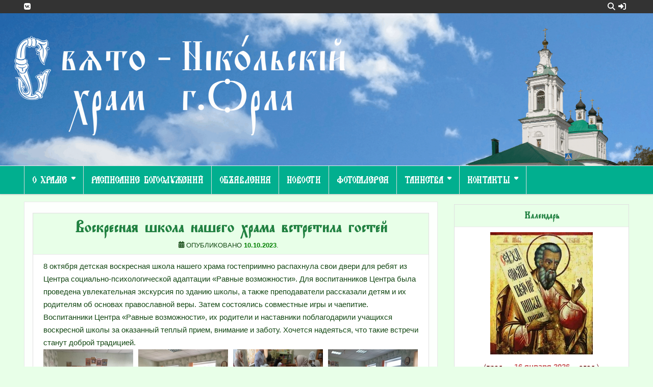

--- FILE ---
content_type: text/html; charset=UTF-8
request_url: https://nikola-na-peskah.ru/voskresnaya-shkola-nashego-hrama-vstretila-dorogih-gostej/
body_size: 13196
content:
<!DOCTYPE html>
<html lang="ru-RU">
<head>
<meta charset="UTF-8">
<meta name="viewport" content="width=device-width, initial-scale=1">
<link rel="profile" href="http://gmpg.org/xfn/11">
<link rel="pingback" href="https://nikola-na-peskah.ru/xmlrpc.php">
<title>Воскресная школа нашего храма встретила  гостей &#8212; Свято &#8212; Никольская (Ильинская) церковь</title>
<meta name='robots' content='max-image-preview:large' />
<link rel='dns-prefetch' href='//fonts.googleapis.com' />
<link rel="alternate" title="oEmbed (JSON)" type="application/json+oembed" href="https://nikola-na-peskah.ru/wp-json/oembed/1.0/embed?url=https%3A%2F%2Fnikola-na-peskah.ru%2Fvoskresnaya-shkola-nashego-hrama-vstretila-dorogih-gostej%2F" />
<link rel="alternate" title="oEmbed (XML)" type="text/xml+oembed" href="https://nikola-na-peskah.ru/wp-json/oembed/1.0/embed?url=https%3A%2F%2Fnikola-na-peskah.ru%2Fvoskresnaya-shkola-nashego-hrama-vstretila-dorogih-gostej%2F&#038;format=xml" />
<style id='wp-img-auto-sizes-contain-inline-css' type='text/css'>
img:is([sizes=auto i],[sizes^="auto," i]){contain-intrinsic-size:3000px 1500px}
/*# sourceURL=wp-img-auto-sizes-contain-inline-css */
</style>
<link rel='stylesheet' id='dashicons-css' href='https://nikola-na-peskah.ru/wp-includes/css/dashicons.min.css?ver=6.9' type='text/css' media='all' />
<link rel='stylesheet' id='menu-icons-extra-css' href='https://nikola-na-peskah.ru/wp-content/plugins/menu-icons/css/extra.min.css?ver=0.13.20' type='text/css' media='all' />
<style id='wp-emoji-styles-inline-css' type='text/css'>

	img.wp-smiley, img.emoji {
		display: inline !important;
		border: none !important;
		box-shadow: none !important;
		height: 1em !important;
		width: 1em !important;
		margin: 0 0.07em !important;
		vertical-align: -0.1em !important;
		background: none !important;
		padding: 0 !important;
	}
/*# sourceURL=wp-emoji-styles-inline-css */
</style>
<style id='wp-block-library-inline-css' type='text/css'>
:root{--wp-block-synced-color:#7a00df;--wp-block-synced-color--rgb:122,0,223;--wp-bound-block-color:var(--wp-block-synced-color);--wp-editor-canvas-background:#ddd;--wp-admin-theme-color:#007cba;--wp-admin-theme-color--rgb:0,124,186;--wp-admin-theme-color-darker-10:#006ba1;--wp-admin-theme-color-darker-10--rgb:0,107,160.5;--wp-admin-theme-color-darker-20:#005a87;--wp-admin-theme-color-darker-20--rgb:0,90,135;--wp-admin-border-width-focus:2px}@media (min-resolution:192dpi){:root{--wp-admin-border-width-focus:1.5px}}.wp-element-button{cursor:pointer}:root .has-very-light-gray-background-color{background-color:#eee}:root .has-very-dark-gray-background-color{background-color:#313131}:root .has-very-light-gray-color{color:#eee}:root .has-very-dark-gray-color{color:#313131}:root .has-vivid-green-cyan-to-vivid-cyan-blue-gradient-background{background:linear-gradient(135deg,#00d084,#0693e3)}:root .has-purple-crush-gradient-background{background:linear-gradient(135deg,#34e2e4,#4721fb 50%,#ab1dfe)}:root .has-hazy-dawn-gradient-background{background:linear-gradient(135deg,#faaca8,#dad0ec)}:root .has-subdued-olive-gradient-background{background:linear-gradient(135deg,#fafae1,#67a671)}:root .has-atomic-cream-gradient-background{background:linear-gradient(135deg,#fdd79a,#004a59)}:root .has-nightshade-gradient-background{background:linear-gradient(135deg,#330968,#31cdcf)}:root .has-midnight-gradient-background{background:linear-gradient(135deg,#020381,#2874fc)}:root{--wp--preset--font-size--normal:16px;--wp--preset--font-size--huge:42px}.has-regular-font-size{font-size:1em}.has-larger-font-size{font-size:2.625em}.has-normal-font-size{font-size:var(--wp--preset--font-size--normal)}.has-huge-font-size{font-size:var(--wp--preset--font-size--huge)}.has-text-align-center{text-align:center}.has-text-align-left{text-align:left}.has-text-align-right{text-align:right}.has-fit-text{white-space:nowrap!important}#end-resizable-editor-section{display:none}.aligncenter{clear:both}.items-justified-left{justify-content:flex-start}.items-justified-center{justify-content:center}.items-justified-right{justify-content:flex-end}.items-justified-space-between{justify-content:space-between}.screen-reader-text{border:0;clip-path:inset(50%);height:1px;margin:-1px;overflow:hidden;padding:0;position:absolute;width:1px;word-wrap:normal!important}.screen-reader-text:focus{background-color:#ddd;clip-path:none;color:#444;display:block;font-size:1em;height:auto;left:5px;line-height:normal;padding:15px 23px 14px;text-decoration:none;top:5px;width:auto;z-index:100000}html :where(.has-border-color){border-style:solid}html :where([style*=border-top-color]){border-top-style:solid}html :where([style*=border-right-color]){border-right-style:solid}html :where([style*=border-bottom-color]){border-bottom-style:solid}html :where([style*=border-left-color]){border-left-style:solid}html :where([style*=border-width]){border-style:solid}html :where([style*=border-top-width]){border-top-style:solid}html :where([style*=border-right-width]){border-right-style:solid}html :where([style*=border-bottom-width]){border-bottom-style:solid}html :where([style*=border-left-width]){border-left-style:solid}html :where(img[class*=wp-image-]){height:auto;max-width:100%}:where(figure){margin:0 0 1em}html :where(.is-position-sticky){--wp-admin--admin-bar--position-offset:var(--wp-admin--admin-bar--height,0px)}@media screen and (max-width:600px){html :where(.is-position-sticky){--wp-admin--admin-bar--position-offset:0px}}

/*# sourceURL=wp-block-library-inline-css */
</style><style id='global-styles-inline-css' type='text/css'>
:root{--wp--preset--aspect-ratio--square: 1;--wp--preset--aspect-ratio--4-3: 4/3;--wp--preset--aspect-ratio--3-4: 3/4;--wp--preset--aspect-ratio--3-2: 3/2;--wp--preset--aspect-ratio--2-3: 2/3;--wp--preset--aspect-ratio--16-9: 16/9;--wp--preset--aspect-ratio--9-16: 9/16;--wp--preset--color--black: #000000;--wp--preset--color--cyan-bluish-gray: #abb8c3;--wp--preset--color--white: #ffffff;--wp--preset--color--pale-pink: #f78da7;--wp--preset--color--vivid-red: #cf2e2e;--wp--preset--color--luminous-vivid-orange: #ff6900;--wp--preset--color--luminous-vivid-amber: #fcb900;--wp--preset--color--light-green-cyan: #7bdcb5;--wp--preset--color--vivid-green-cyan: #00d084;--wp--preset--color--pale-cyan-blue: #8ed1fc;--wp--preset--color--vivid-cyan-blue: #0693e3;--wp--preset--color--vivid-purple: #9b51e0;--wp--preset--gradient--vivid-cyan-blue-to-vivid-purple: linear-gradient(135deg,rgb(6,147,227) 0%,rgb(155,81,224) 100%);--wp--preset--gradient--light-green-cyan-to-vivid-green-cyan: linear-gradient(135deg,rgb(122,220,180) 0%,rgb(0,208,130) 100%);--wp--preset--gradient--luminous-vivid-amber-to-luminous-vivid-orange: linear-gradient(135deg,rgb(252,185,0) 0%,rgb(255,105,0) 100%);--wp--preset--gradient--luminous-vivid-orange-to-vivid-red: linear-gradient(135deg,rgb(255,105,0) 0%,rgb(207,46,46) 100%);--wp--preset--gradient--very-light-gray-to-cyan-bluish-gray: linear-gradient(135deg,rgb(238,238,238) 0%,rgb(169,184,195) 100%);--wp--preset--gradient--cool-to-warm-spectrum: linear-gradient(135deg,rgb(74,234,220) 0%,rgb(151,120,209) 20%,rgb(207,42,186) 40%,rgb(238,44,130) 60%,rgb(251,105,98) 80%,rgb(254,248,76) 100%);--wp--preset--gradient--blush-light-purple: linear-gradient(135deg,rgb(255,206,236) 0%,rgb(152,150,240) 100%);--wp--preset--gradient--blush-bordeaux: linear-gradient(135deg,rgb(254,205,165) 0%,rgb(254,45,45) 50%,rgb(107,0,62) 100%);--wp--preset--gradient--luminous-dusk: linear-gradient(135deg,rgb(255,203,112) 0%,rgb(199,81,192) 50%,rgb(65,88,208) 100%);--wp--preset--gradient--pale-ocean: linear-gradient(135deg,rgb(255,245,203) 0%,rgb(182,227,212) 50%,rgb(51,167,181) 100%);--wp--preset--gradient--electric-grass: linear-gradient(135deg,rgb(202,248,128) 0%,rgb(113,206,126) 100%);--wp--preset--gradient--midnight: linear-gradient(135deg,rgb(2,3,129) 0%,rgb(40,116,252) 100%);--wp--preset--font-size--small: 13px;--wp--preset--font-size--medium: 20px;--wp--preset--font-size--large: 36px;--wp--preset--font-size--x-large: 42px;--wp--preset--spacing--20: 0.44rem;--wp--preset--spacing--30: 0.67rem;--wp--preset--spacing--40: 1rem;--wp--preset--spacing--50: 1.5rem;--wp--preset--spacing--60: 2.25rem;--wp--preset--spacing--70: 3.38rem;--wp--preset--spacing--80: 5.06rem;--wp--preset--shadow--natural: 6px 6px 9px rgba(0, 0, 0, 0.2);--wp--preset--shadow--deep: 12px 12px 50px rgba(0, 0, 0, 0.4);--wp--preset--shadow--sharp: 6px 6px 0px rgba(0, 0, 0, 0.2);--wp--preset--shadow--outlined: 6px 6px 0px -3px rgb(255, 255, 255), 6px 6px rgb(0, 0, 0);--wp--preset--shadow--crisp: 6px 6px 0px rgb(0, 0, 0);}:where(.is-layout-flex){gap: 0.5em;}:where(.is-layout-grid){gap: 0.5em;}body .is-layout-flex{display: flex;}.is-layout-flex{flex-wrap: wrap;align-items: center;}.is-layout-flex > :is(*, div){margin: 0;}body .is-layout-grid{display: grid;}.is-layout-grid > :is(*, div){margin: 0;}:where(.wp-block-columns.is-layout-flex){gap: 2em;}:where(.wp-block-columns.is-layout-grid){gap: 2em;}:where(.wp-block-post-template.is-layout-flex){gap: 1.25em;}:where(.wp-block-post-template.is-layout-grid){gap: 1.25em;}.has-black-color{color: var(--wp--preset--color--black) !important;}.has-cyan-bluish-gray-color{color: var(--wp--preset--color--cyan-bluish-gray) !important;}.has-white-color{color: var(--wp--preset--color--white) !important;}.has-pale-pink-color{color: var(--wp--preset--color--pale-pink) !important;}.has-vivid-red-color{color: var(--wp--preset--color--vivid-red) !important;}.has-luminous-vivid-orange-color{color: var(--wp--preset--color--luminous-vivid-orange) !important;}.has-luminous-vivid-amber-color{color: var(--wp--preset--color--luminous-vivid-amber) !important;}.has-light-green-cyan-color{color: var(--wp--preset--color--light-green-cyan) !important;}.has-vivid-green-cyan-color{color: var(--wp--preset--color--vivid-green-cyan) !important;}.has-pale-cyan-blue-color{color: var(--wp--preset--color--pale-cyan-blue) !important;}.has-vivid-cyan-blue-color{color: var(--wp--preset--color--vivid-cyan-blue) !important;}.has-vivid-purple-color{color: var(--wp--preset--color--vivid-purple) !important;}.has-black-background-color{background-color: var(--wp--preset--color--black) !important;}.has-cyan-bluish-gray-background-color{background-color: var(--wp--preset--color--cyan-bluish-gray) !important;}.has-white-background-color{background-color: var(--wp--preset--color--white) !important;}.has-pale-pink-background-color{background-color: var(--wp--preset--color--pale-pink) !important;}.has-vivid-red-background-color{background-color: var(--wp--preset--color--vivid-red) !important;}.has-luminous-vivid-orange-background-color{background-color: var(--wp--preset--color--luminous-vivid-orange) !important;}.has-luminous-vivid-amber-background-color{background-color: var(--wp--preset--color--luminous-vivid-amber) !important;}.has-light-green-cyan-background-color{background-color: var(--wp--preset--color--light-green-cyan) !important;}.has-vivid-green-cyan-background-color{background-color: var(--wp--preset--color--vivid-green-cyan) !important;}.has-pale-cyan-blue-background-color{background-color: var(--wp--preset--color--pale-cyan-blue) !important;}.has-vivid-cyan-blue-background-color{background-color: var(--wp--preset--color--vivid-cyan-blue) !important;}.has-vivid-purple-background-color{background-color: var(--wp--preset--color--vivid-purple) !important;}.has-black-border-color{border-color: var(--wp--preset--color--black) !important;}.has-cyan-bluish-gray-border-color{border-color: var(--wp--preset--color--cyan-bluish-gray) !important;}.has-white-border-color{border-color: var(--wp--preset--color--white) !important;}.has-pale-pink-border-color{border-color: var(--wp--preset--color--pale-pink) !important;}.has-vivid-red-border-color{border-color: var(--wp--preset--color--vivid-red) !important;}.has-luminous-vivid-orange-border-color{border-color: var(--wp--preset--color--luminous-vivid-orange) !important;}.has-luminous-vivid-amber-border-color{border-color: var(--wp--preset--color--luminous-vivid-amber) !important;}.has-light-green-cyan-border-color{border-color: var(--wp--preset--color--light-green-cyan) !important;}.has-vivid-green-cyan-border-color{border-color: var(--wp--preset--color--vivid-green-cyan) !important;}.has-pale-cyan-blue-border-color{border-color: var(--wp--preset--color--pale-cyan-blue) !important;}.has-vivid-cyan-blue-border-color{border-color: var(--wp--preset--color--vivid-cyan-blue) !important;}.has-vivid-purple-border-color{border-color: var(--wp--preset--color--vivid-purple) !important;}.has-vivid-cyan-blue-to-vivid-purple-gradient-background{background: var(--wp--preset--gradient--vivid-cyan-blue-to-vivid-purple) !important;}.has-light-green-cyan-to-vivid-green-cyan-gradient-background{background: var(--wp--preset--gradient--light-green-cyan-to-vivid-green-cyan) !important;}.has-luminous-vivid-amber-to-luminous-vivid-orange-gradient-background{background: var(--wp--preset--gradient--luminous-vivid-amber-to-luminous-vivid-orange) !important;}.has-luminous-vivid-orange-to-vivid-red-gradient-background{background: var(--wp--preset--gradient--luminous-vivid-orange-to-vivid-red) !important;}.has-very-light-gray-to-cyan-bluish-gray-gradient-background{background: var(--wp--preset--gradient--very-light-gray-to-cyan-bluish-gray) !important;}.has-cool-to-warm-spectrum-gradient-background{background: var(--wp--preset--gradient--cool-to-warm-spectrum) !important;}.has-blush-light-purple-gradient-background{background: var(--wp--preset--gradient--blush-light-purple) !important;}.has-blush-bordeaux-gradient-background{background: var(--wp--preset--gradient--blush-bordeaux) !important;}.has-luminous-dusk-gradient-background{background: var(--wp--preset--gradient--luminous-dusk) !important;}.has-pale-ocean-gradient-background{background: var(--wp--preset--gradient--pale-ocean) !important;}.has-electric-grass-gradient-background{background: var(--wp--preset--gradient--electric-grass) !important;}.has-midnight-gradient-background{background: var(--wp--preset--gradient--midnight) !important;}.has-small-font-size{font-size: var(--wp--preset--font-size--small) !important;}.has-medium-font-size{font-size: var(--wp--preset--font-size--medium) !important;}.has-large-font-size{font-size: var(--wp--preset--font-size--large) !important;}.has-x-large-font-size{font-size: var(--wp--preset--font-size--x-large) !important;}
/*# sourceURL=global-styles-inline-css */
</style>

<style id='classic-theme-styles-inline-css' type='text/css'>
/*! This file is auto-generated */
.wp-block-button__link{color:#fff;background-color:#32373c;border-radius:9999px;box-shadow:none;text-decoration:none;padding:calc(.667em + 2px) calc(1.333em + 2px);font-size:1.125em}.wp-block-file__button{background:#32373c;color:#fff;text-decoration:none}
/*# sourceURL=/wp-includes/css/classic-themes.min.css */
</style>
<link rel='stylesheet' id='plyr-css-css' href='https://nikola-na-peskah.ru/wp-content/plugins/easy-video-player/lib/plyr.css?ver=6.9' type='text/css' media='all' />
<link rel='stylesheet' id='photoblocks-css' href='https://nikola-na-peskah.ru/wp-content/plugins/photoblocks-grid-gallery/public/css/photoblocks-public.css?ver=1.3.2' type='text/css' media='all' />
<link rel='stylesheet' id='preloader-plus-css' href='https://nikola-na-peskah.ru/wp-content/plugins/preloader-plus/assets/css/preloader-plus.min.css?ver=2.2.1' type='text/css' media='all' />
<style id='preloader-plus-inline-css' type='text/css'>
body #content {opacity: 0; transform:  scale(1); transition: transform 1000ms ease, opacity 1000ms ease; }body.complete #content {opacity: 1; transform: translate(0,0) scale(1); }.preloader-plus {background-color: #e8ffe8; }body.complete > *:not(.preloader-plus),.preloader-plus {transition-duration: 1000ms,1000ms,0s; }.preloader-plus * {color: #a1ba8d; }.preloader-plus.complete {opacity: 0; transform:  scale(1); transition-delay: 0s,0s,1000ms; }.preloader-plus .preloader-site-title {font-weight: bold; font-size: 50px; text-transform: none; }.preloader-plus #preloader-counter {font-weight: bold; font-size: 24px; }.preloader-plus .preloader-plus-custom-content {font-weight: bold; font-size: 24px; text-transform: none; }.preloader-plus-default-icons {width: 80px; height: 80px; }.preloader-plus .preloader-custom-img {animation: preloader-fade 1900ms linear infinite; width: 400px; }.preloader-plus .prog-bar {height: 5px; background-color: #06cc8a; }.preloader-plus .prog-bar-bg {height: 5px; background-color: #919191; }.preloader-plus .prog-bar-wrapper {bottom: 0; padding-bottom: 0; width: 100%; }
/*# sourceURL=preloader-plus-inline-css */
</style>
<link rel='stylesheet' id='clean-gallery-maincss-css' href='https://nikola-na-peskah.ru/wp-content/themes/clean-gallery-child/style.css' type='text/css' media='all' />
<link rel='stylesheet' id='fontawesome-css' href='https://nikola-na-peskah.ru/wp-content/themes/clean-gallery/assets/css/all.min.css' type='text/css' media='all' />
<link rel='stylesheet' id='clean-gallery-webfont-css' href='//fonts.googleapis.com/css?family=Domine:400,700|Playfair+Display:400,400i,700,700i|Oswald:400,700&#038;display=swap' type='text/css' media='all' />
<script type="text/javascript" src="https://nikola-na-peskah.ru/wp-includes/js/jquery/jquery.min.js?ver=3.7.1" id="jquery-core-js"></script>
<script type="text/javascript" src="https://nikola-na-peskah.ru/wp-includes/js/jquery/jquery-migrate.min.js?ver=3.4.1" id="jquery-migrate-js"></script>
<script type="text/javascript" id="plyr-js-js-extra">
/* <![CDATA[ */
var easy_video_player = {"plyr_iconUrl":"https://nikola-na-peskah.ru/wp-content/plugins/easy-video-player/lib/plyr.svg","plyr_blankVideo":"https://nikola-na-peskah.ru/wp-content/plugins/easy-video-player/lib/blank.mp4"};
//# sourceURL=plyr-js-js-extra
/* ]]> */
</script>
<script type="text/javascript" src="https://nikola-na-peskah.ru/wp-content/plugins/easy-video-player/lib/plyr.js?ver=6.9" id="plyr-js-js"></script>
<script type="text/javascript" src="https://nikola-na-peskah.ru/wp-content/plugins/photoblocks-grid-gallery/public/js/anime.min.js?ver=1.3.2" id="anime-js"></script>
<script type="text/javascript" src="https://nikola-na-peskah.ru/wp-content/plugins/photoblocks-grid-gallery/public/js/packery.pkgd.js?ver=6.9" id="packery-js"></script>
<script type="text/javascript" src="https://nikola-na-peskah.ru/wp-content/plugins/photoblocks-grid-gallery/public/js/photoblocks.public.js?ver=1.3.2" id="photoblocks-js"></script>
<script type="text/javascript" id="preloader-plus-js-extra">
/* <![CDATA[ */
var preloader_plus = {"animation_delay":"500","animation_duration":"1000"};
//# sourceURL=preloader-plus-js-extra
/* ]]> */
</script>
<script type="text/javascript" src="https://nikola-na-peskah.ru/wp-content/plugins/preloader-plus//assets/js/preloader-plus.min.js?ver=2.2.1" id="preloader-plus-js"></script>
<script type="text/javascript" src="https://nikola-na-peskah.ru/wp-content/themes/clean-gallery-child/js/func.js?ver=6.9" id="child_functions-js"></script>
<link rel="https://api.w.org/" href="https://nikola-na-peskah.ru/wp-json/" /><link rel="alternate" title="JSON" type="application/json" href="https://nikola-na-peskah.ru/wp-json/wp/v2/posts/14270" /><link rel="canonical" href="https://nikola-na-peskah.ru/voskresnaya-shkola-nashego-hrama-vstretila-dorogih-gostej/" />
<!-- Analytics by WP Statistics - https://wp-statistics.com -->
  <style type="text/css">
      .clean-gallery-site-title, .clean-gallery-site-title a, .clean-gallery-site-description {color: #174f10;}
    </style>
  <style type="text/css" id="custom-background-css">
body.custom-background { background-color: #f0fdf0; }
</style>
	<link rel='stylesheet' id='magnific-popup-css' href='https://nikola-na-peskah.ru/wp-content/plugins/shortcodes-ultimate/vendor/magnific-popup/magnific-popup.css?ver=1.2.0' type='text/css' media='all' />
</head>

<body class="wp-singular post-template-default single single-post postid-14270 single-format-standard custom-background wp-theme-clean-gallery wp-child-theme-clean-gallery-child clean-gallery-group-blog clean-gallery-animated clean-gallery-fadein clean-gallery-header-image-active clean-gallery-no-bottom-widgets" id="sitemainbody" itemscope="itemscope" itemtype="http://schema.org/WebPage">
<a class="skip-link screen-reader-text" href="#clean-gallery-primary">Перейти к содержимому</a>


<div class="clean-gallery-social-icons clean-gallery-clearfix">
<div class="clean-gallery-outer-wrapper">

                                                                                                                                                                                            <a href="https://vk.com/id880035060" target="_blank" rel="nofollow" class="clean-gallery-social-icon-vk" aria-label="Кнопка ВКонтакте"><i class="fab fa-vk" aria-hidden="true" title="ВКонтакте"></i></a>                                                                                                        <a href="https://nikola-na-peskah.ru/wp-login.php?redirect_to=https%3A%2F%2Fnikola-na-peskah.ru%2Fvoskresnaya-shkola-nashego-hrama-vstretila-dorogih-gostej%2F" class="clean-gallery-social-icon-login" aria-label="Кнопка входа/регистрации"><i class="fas fa-sign-in-alt" aria-hidden="true" title="Вход/регистрация"></i></a>    <a href="#" class="clean-gallery-social-icon-search" aria-label="Кнопка поиска"><i class="fas fa-search" aria-hidden="true" title="Поиск"></i></a>
    <div class="social-search-box">
    
<form role="search" method="get" class="search-form" action="https://nikola-na-peskah.ru/">
<label>
    <span class="clean-gallery-sr-only">Поиск:</span>
    <input type="search" class="search-field" placeholder="Поиск…" value="" name="s" />
</label>
<input type="submit" class="search-submit" value="Поиск" />
</form>    </div>

</div>
</div>


<div class="clean-gallery-container" id="clean-gallery-header" itemscope="itemscope" itemtype="http://schema.org/WPHeader" role="banner">
<div class="clean-gallery-head-content clean-gallery-clearfix" id="clean-gallery-head-content">

<div class="clean-gallery-header-image clean-gallery-clearfix">
<a href="https://nikola-na-peskah.ru/" rel="home" class="clean-gallery-header-img-link">
    <img src="https://nikola-na-peskah.ru/wp-content/uploads/2025/06/svnicnapeskah-4-scaled.png" width="2560" height="597" alt="Свято - Никольская (Ильинская) церковь" class="clean-gallery-header-img"/>
</a>
</div>

<div class="clean-gallery-outer-wrapper">


<div class="clean-gallery-no-header-content">
              <p class="clean-gallery-site-title"><a href="https://nikola-na-peskah.ru/" rel="home">Свято &#8212; Никольская (Ильинская) церковь</a></p>
            <p class="clean-gallery-site-description"><span>Никола на песках</span></p>
    </div>


</div>

</div><!--/#clean-gallery-head-content -->
</div><!--/#clean-gallery-header -->

<div class="clean-gallery-container clean-gallery-primary-menu-container clean-gallery-clearfix">
<div class="clean-gallery-primary-menu-container-inside clean-gallery-clearfix">

<nav class="clean-gallery-nav-primary" id="clean-gallery-primary-navigation" itemscope="itemscope" itemtype="http://schema.org/SiteNavigationElement" role="navigation" aria-label="Основное меню">
<div class="clean-gallery-outer-wrapper">
<button class="clean-gallery-primary-responsive-menu-icon" aria-controls="clean-gallery-menu-primary-navigation" aria-expanded="false">Меню</button>
<ul id="clean-gallery-menu-primary-navigation" class="clean-gallery-primary-nav-menu clean-gallery-menu-primary"><li id="menu-item-1311" class="menu-item menu-item-type-post_type menu-item-object-page menu-item-home menu-item-has-children menu-item-1311"><a href="https://nikola-na-peskah.ru/">О ХРАМЕ</a>
<ul class="sub-menu">
	<li id="menu-item-1255" class="menu-item menu-item-type-post_type menu-item-object-page menu-item-1255"><a href="https://nikola-na-peskah.ru/main-page/istoriya-xrama/"><i class="_mi _before dashicons dashicons-book" aria-hidden="true"></i><span>История храма</span></a></li>
	<li id="menu-item-1253" class="menu-item menu-item-type-post_type menu-item-object-page menu-item-1253"><a href="https://nikola-na-peskah.ru/main-page/svyatyni-xrama/"><i class="_mi _before dashicons dashicons-awards" aria-hidden="true"></i><span>Святыни храма</span></a></li>
	<li id="menu-item-1312" class="menu-item menu-item-type-post_type menu-item-object-page menu-item-1312"><a href="https://nikola-na-peskah.ru/main-page/duxovenstvo/"><i class="_mi _before dashicons dashicons-id-alt" aria-hidden="true"></i><span>Духовенство</span></a></li>
	<li id="menu-item-1251" class="menu-item menu-item-type-post_type menu-item-object-page menu-item-1251"><a href="https://nikola-na-peskah.ru/main-page/xor/"><i class="_mi _before dashicons dashicons-groups" aria-hidden="true"></i><span>Хор</span></a></li>
	<li id="menu-item-1252" class="menu-item menu-item-type-post_type menu-item-object-page menu-item-1252"><a href="https://nikola-na-peskah.ru/main-page/voskresnaya-shkola/" title="Доверительные беседы со священником. Школа обретения веры для детей и взрослых"><i class="_mi _before dashicons dashicons-welcome-learn-more" aria-hidden="true"></i><span>Воскресная школа</span></a></li>
	<li id="menu-item-17748" class="menu-item menu-item-type-post_type menu-item-object-page menu-item-17748"><a href="https://nikola-na-peskah.ru/russkaya-klassicheskaya-shkola-nasledie/" title="Русская Классическая Школа “Наследие”"><i class="_mi _before dashicons dashicons-admin-customizer" aria-hidden="true"></i><span>Школа Наследие</span></a></li>
	<li id="menu-item-6101" class="menu-item menu-item-type-post_type menu-item-object-page menu-item-6101"><a href="https://nikola-na-peskah.ru/arhimandrit-ioann-krestyankin/"><i class="_mi _before dashicons dashicons-id-alt" aria-hidden="true"></i><span>архм.Иоанн</span></a></li>
	<li id="menu-item-18617" class="menu-item menu-item-type-post_type menu-item-object-page menu-item-18617"><a href="https://nikola-na-peskah.ru/literaturnaja-poljanka/"><i class="_mi _before dashicons dashicons-admin-customizer" aria-hidden="true"></i><span>Литературная полянка</span></a></li>
</ul>
</li>
<li id="menu-item-1314" class="menu-item menu-item-type-post_type menu-item-object-page menu-item-1314"><a href="https://nikola-na-peskah.ru/raspisanie-bogosluzhenij/">Расписание богослужений</a></li>
<li id="menu-item-2409" class="menu-item menu-item-type-post_type menu-item-object-page menu-item-2409"><a href="https://nikola-na-peskah.ru/doska-obyavleniy/">Объявления</a></li>
<li id="menu-item-1328" class="menu-item menu-item-type-taxonomy menu-item-object-category current-post-ancestor current-menu-parent current-post-parent menu-item-1328"><a href="https://nikola-na-peskah.ru/category/news/">Новости</a></li>
<li id="menu-item-1333" class="menu-item menu-item-type-taxonomy menu-item-object-category menu-item-1333"><a href="https://nikola-na-peskah.ru/category/photo/">Фотогалерея</a></li>
<li id="menu-item-18272" class="menu-item menu-item-type-post_type menu-item-object-page menu-item-has-children menu-item-18272"><a href="https://nikola-na-peskah.ru/tainstvo-kreshheniya/">Таинства</a>
<ul class="sub-menu">
	<li id="menu-item-18224" class="menu-item menu-item-type-post_type menu-item-object-page menu-item-18224"><a href="https://nikola-na-peskah.ru/tainstvo-kreshheniya/">Таинство Крещения</a></li>
	<li id="menu-item-18225" class="menu-item menu-item-type-post_type menu-item-object-page menu-item-18225"><a href="https://nikola-na-peskah.ru/tainstvo-miropomazaniya/">Таинство Миропомазания</a></li>
	<li id="menu-item-18228" class="menu-item menu-item-type-post_type menu-item-object-page menu-item-18228"><a href="https://nikola-na-peskah.ru/tainstvo-pokayaniya-ili-tainstvo-svyatoj-ispovedi/">Таинство Исповеди</a></li>
	<li id="menu-item-18226" class="menu-item menu-item-type-post_type menu-item-object-page menu-item-18226"><a href="https://nikola-na-peskah.ru/tainstvo-prichashheniya/">Таинство Причащения</a></li>
	<li id="menu-item-18230" class="menu-item menu-item-type-post_type menu-item-object-page menu-item-18230"><a href="https://nikola-na-peskah.ru/tainstvo-svyashhenstva/">Таинство Священства</a></li>
	<li id="menu-item-18229" class="menu-item menu-item-type-post_type menu-item-object-page menu-item-18229"><a href="https://nikola-na-peskah.ru/tainstvo-braka-ili-venchaniya/">Таинство Венчания</a></li>
	<li id="menu-item-18227" class="menu-item menu-item-type-post_type menu-item-object-page menu-item-18227"><a href="https://nikola-na-peskah.ru/tainstvo-eleosvyashheniya/">Таинство Елеосвящения</a></li>
</ul>
</li>
<li id="menu-item-1313" class="menu-item menu-item-type-post_type menu-item-object-page menu-item-has-children menu-item-1313"><a href="https://nikola-na-peskah.ru/kontakty/">Контакты</a>
<ul class="sub-menu">
	<li id="menu-item-8722" class="menu-item menu-item-type-custom menu-item-object-custom menu-item-8722"><a href="https://nikola-na-peskah.ru/wp-login.php"><i class="_mi _before dashicons dashicons-admin-generic" aria-hidden="true"></i><span>Вход</span></a></li>
</ul>
</li>
</ul></div>
</nav>

</div>
</div>


<div class="clean-gallery-outer-wrapper">
<div id="clean-gallery-content" class="clean-gallery-site-content clean-gallery-clearfix">

<div class="clean-gallery-fullwidth-area clean-gallery-clearfix" id="clean-gallery-fullwidth-area">
</div>

<div class="clean-gallery-site-content-inside clean-gallery-clearfix">
<div id="clean-gallery-sitemain-wrapper" class="clean-gallery-sitemain-wrapper" itemscope="itemscope" itemtype="http://schema.org/Blog" role="main">
<div class="theiaStickySidebar">


<div class="clean-gallery-content-top clean-gallery-clearfix" id="clean-gallery-content-top">
</div>

<div id="clean-gallery-primary" class="clean-gallery-content-area">
<div id="clean-gallery-main" class="clean-gallery-site-main clean-gallery-clearfix" role="main">


    

<article id="post-14270" class="clean-gallery-singularitem clean-gallery-box post-14270 post type-post status-publish format-standard has-post-thumbnail hentry category-news tag-voskresnaya-shkola wpcat-4-id">

    <header class="entry-header">
        <h1 class="entry-title"><a href="https://nikola-na-peskah.ru/voskresnaya-shkola-nashego-hrama-vstretila-dorogih-gostej/" rel="bookmark">Воскресная школа нашего храма встретила  гостей</a></h1>
            <div class="clean-gallery-entry-meta-single">
    <span class="clean-gallery-single-post-date"><i class="fas fa-calendar-days" aria-hidden="true"></i> Опубликовано <a href="https://nikola-na-peskah.ru/voskresnaya-shkola-nashego-hrama-vstretila-dorogih-gostej/" rel="bookmark"><time class="entry-date published updated" datetime="2023-10-10T14:31:08+03:00" itemprop="datePublished">10.10.2023</time></a>.</span>    </div>
    </header><!-- .entry-header -->

    
    <div class="entry-content clean-gallery-clearfix">
        <p>8 октября детская воскресная школа нашего храма гостеприимно распахнула свои двери для ребят из Центра социально-психологической адаптации «Равные возможности». Для воспитанников Центра была проведена увлекательная экскурсия по зданию школы, а также преподаватели рассказали детям и их родителям об основах православной веры. Затем состоялись совместные игры и чаепитие. Воспитанники Центра «Равные возможности», их родители и наставники поблагодарили учащихся воскресной школы за оказанный теплый прием, внимание и заботу. Хочется надеяться, что такие встречи станут доброй традицией.<br />
<!-- PhotoBlocks for WordPress v1.3.2 free --><style> #photoblocks-445 {width: 100%;} #photoblocks-445 .pb-block {border-color: #333333;} #photoblocks-445 .pb-title {color: #ffffff;font-size: 20px;} #photoblocks-445 .pb-description {color: rgba(255, 255, 255, 0.7);font-size: 14px;} #photoblocks-445 .pb-block.pb-type-text .pb-overlay {} #photoblocks-445 .pb-block.pb-type-text .pb-title, #photoblocks-445 .pb-block.pb-type-text .pb-description {} #photoblocks-445 .pb-block.pb-type-text .pb-title {} #photoblocks-445 .pb-block.pb-type-text .pb-description {} #photoblocks-445 .pb-overlay {background: rgba(0, 0, 0, 0.75);} #photoblocks-445.pb-lift.show-empty-overlay .pb-block.pb-type-image:hover, #photoblocks-445.pb-lift .pb-block.pb-type-image.with-text:hover { box-shadow: rgba(0, 0, 0, 0.75) 0 0 20px; } #photoblocks-445 .pb-block { } #photoblocks-445 .pb-block .pb-social button {color: #ffffff;font-size: 14px;} #photoblocks-445 .pb-blocks .pb-type-image {max-width: calc( 100% - 10px )}</style><div class="photoblocks-gallery pb-blur pb-lift pb-effect-fade" data-anim="fade" id="photoblocks-445"> <div class="pb-blocks"> <div class="pb-block pb-landscape pb-width pb-type-image " style="" data-colspan="1" data-rowspan="1" data-col="0" data-row="0" data-valign="center" data-halign="center" data-type="image" data-ratio="1.331797235023"> <img decoding="async" class="pb-image skip-lazy " src="[data-uri]" data-pb-source="https://nikola-na-peskah.ru/wp-content/uploads/2023/10/img-20231008-wa0019.jpg" alt=""> <noscript><img decoding="async" src="https://nikola-na-peskah.ru/wp-content/uploads/2023/10/img-20231008-wa0019.jpg" alt=""></noscript> <a class="pb-link " data-magnific="gallery-445" data-caption="" rel="" target="" href="https://nikola-na-peskah.ru/wp-content/uploads/2023/10/img-20231008-wa0019.jpg"> </a> </div> <div class="pb-block pb-landscape pb-width pb-type-image " style="" data-colspan="1" data-rowspan="1" data-col="1" data-row="0" data-valign="center" data-halign="center" data-type="image" data-ratio="1.331797235023"> <img decoding="async" class="pb-image skip-lazy " src="[data-uri]" data-pb-source="https://nikola-na-peskah.ru/wp-content/uploads/2023/10/img-20231008-wa0029.jpg" alt=""> <noscript><img decoding="async" src="https://nikola-na-peskah.ru/wp-content/uploads/2023/10/img-20231008-wa0029.jpg" alt=""></noscript> <a class="pb-link " data-magnific="gallery-445" data-caption="" rel="" target="" href="https://nikola-na-peskah.ru/wp-content/uploads/2023/10/img-20231008-wa0029.jpg"> </a> </div> <div class="pb-block pb-portrait pb-height pb-type-image " style="" data-colspan="1" data-rowspan="1" data-col="2" data-row="0" data-valign="center" data-halign="center" data-type="image" data-ratio="0.75086505190311"> <img decoding="async" class="pb-image skip-lazy " src="[data-uri]" data-pb-source="https://nikola-na-peskah.ru/wp-content/uploads/2023/10/img-20231008-wa0022.jpg" alt=""> <noscript><img decoding="async" src="https://nikola-na-peskah.ru/wp-content/uploads/2023/10/img-20231008-wa0022.jpg" alt=""></noscript> <a class="pb-link " data-magnific="gallery-445" data-caption="" rel="" target="" href="https://nikola-na-peskah.ru/wp-content/uploads/2023/10/img-20231008-wa0022.jpg"> </a> </div> <div class="pb-block pb-landscape pb-width pb-type-image " style="" data-colspan="1" data-rowspan="1" data-col="3" data-row="0" data-valign="center" data-halign="center" data-type="image" data-ratio="1.331797235023"> <img decoding="async" class="pb-image skip-lazy " src="[data-uri]" data-pb-source="https://nikola-na-peskah.ru/wp-content/uploads/2023/10/img-20231008-wa0024.jpg" alt=""> <noscript><img decoding="async" src="https://nikola-na-peskah.ru/wp-content/uploads/2023/10/img-20231008-wa0024.jpg" alt=""></noscript> <a class="pb-link " data-magnific="gallery-445" data-caption="" rel="" target="" href="https://nikola-na-peskah.ru/wp-content/uploads/2023/10/img-20231008-wa0024.jpg"> </a> </div> <div class="pb-block pb-landscape pb-width pb-type-image " style="" data-colspan="1" data-rowspan="1" data-col="0" data-row="1" data-valign="center" data-halign="center" data-type="image" data-ratio="1.331797235023"> <img decoding="async" class="pb-image skip-lazy " src="[data-uri]" data-pb-source="https://nikola-na-peskah.ru/wp-content/uploads/2023/10/img-20231008-wa0025.jpg" alt=""> <noscript><img decoding="async" src="https://nikola-na-peskah.ru/wp-content/uploads/2023/10/img-20231008-wa0025.jpg" alt=""></noscript> <a class="pb-link " data-magnific="gallery-445" data-caption="" rel="" target="" href="https://nikola-na-peskah.ru/wp-content/uploads/2023/10/img-20231008-wa0025.jpg"> </a> </div> <div class="pb-block pb-landscape pb-width pb-type-image " style="" data-colspan="1" data-rowspan="1" data-col="1" data-row="1" data-valign="center" data-halign="center" data-type="image" data-ratio="1.331797235023"> <img decoding="async" class="pb-image skip-lazy " src="[data-uri]" data-pb-source="https://nikola-na-peskah.ru/wp-content/uploads/2023/10/img-20231009-wa0016.jpg" alt=""> <noscript><img decoding="async" src="https://nikola-na-peskah.ru/wp-content/uploads/2023/10/img-20231009-wa0016.jpg" alt=""></noscript> <a class="pb-link " data-magnific="gallery-445" data-caption="" rel="" target="" href="https://nikola-na-peskah.ru/wp-content/uploads/2023/10/img-20231009-wa0016.jpg"> </a> </div> <div class="pb-block pb-portrait pb-height pb-type-image " style="" data-colspan="1" data-rowspan="1" data-col="2" data-row="1" data-valign="center" data-halign="center" data-type="image" data-ratio="0.75086505190311"> <img decoding="async" class="pb-image skip-lazy " src="[data-uri]" data-pb-source="https://nikola-na-peskah.ru/wp-content/uploads/2023/10/img-20231009-wa0012.jpg" alt=""> <noscript><img decoding="async" src="https://nikola-na-peskah.ru/wp-content/uploads/2023/10/img-20231009-wa0012.jpg" alt=""></noscript> <a class="pb-link " data-magnific="gallery-445" data-caption="" rel="" target="" href="https://nikola-na-peskah.ru/wp-content/uploads/2023/10/img-20231009-wa0012.jpg"> </a> </div> <div class="pb-block pb-landscape pb-width pb-type-image " style="" data-colspan="1" data-rowspan="1" data-col="3" data-row="1" data-valign="center" data-halign="center" data-type="image" data-ratio="1.331797235023"> <img decoding="async" class="pb-image skip-lazy " src="[data-uri]" data-pb-source="https://nikola-na-peskah.ru/wp-content/uploads/2023/10/img-20231009-wa0013.jpg" alt=""> <noscript><img decoding="async" src="https://nikola-na-peskah.ru/wp-content/uploads/2023/10/img-20231009-wa0013.jpg" alt=""></noscript> <a class="pb-link " data-magnific="gallery-445" data-caption="" rel="" target="" href="https://nikola-na-peskah.ru/wp-content/uploads/2023/10/img-20231009-wa0013.jpg"> </a> </div> <div class="pb-block pb-landscape pb-height pb-type-image " style="" data-colspan="2" data-rowspan="1" data-col="0" data-row="2" data-valign="center" data-halign="center" data-type="image" data-ratio="1.331797235023"> <img decoding="async" class="pb-image skip-lazy " src="[data-uri]" data-pb-source="https://nikola-na-peskah.ru/wp-content/uploads/2023/10/img-20231009-wa0015.jpg" alt=""> <noscript><img decoding="async" src="https://nikola-na-peskah.ru/wp-content/uploads/2023/10/img-20231009-wa0015.jpg" alt=""></noscript> <a class="pb-link " data-magnific="gallery-445" data-caption="" rel="" target="" href="https://nikola-na-peskah.ru/wp-content/uploads/2023/10/img-20231009-wa0015.jpg"> </a> </div> <div class="pb-block pb-landscape pb-height pb-type-image " style="" data-colspan="2" data-rowspan="1" data-col="2" data-row="2" data-valign="center" data-halign="center" data-type="image" data-ratio="1.331797235023"> <img decoding="async" class="pb-image skip-lazy " src="[data-uri]" data-pb-source="https://nikola-na-peskah.ru/wp-content/uploads/2023/10/img-20231008-wa0020.jpg" alt=""> <noscript><img decoding="async" src="https://nikola-na-peskah.ru/wp-content/uploads/2023/10/img-20231008-wa0020.jpg" alt=""></noscript> <a class="pb-link " data-magnific="gallery-445" data-caption="" rel="" target="" href="https://nikola-na-peskah.ru/wp-content/uploads/2023/10/img-20231008-wa0020.jpg"> </a> </div> </div></div><div id="photoblocks-fancybox-445"></div><script>jQuery(function () { var p = new PhotoBlocks({ selector: "#photoblocks-445", columns: 4, padding: 10, disable_below: 320, on: { before: function () { }, after: function () { }, refresh: function () { } }, mobile_layout: [], lazy: false, debug: false }); jQuery("#photoblocks-445").magnificPopup({ delegate: ".pb-block:not(.pb-filtered) [data-magnific]", type: "image", gallery: { enabled: true, preload: [0,2] }, image: { titleSrc: 'data-caption' }, mainClass: "mfp-445" }); });</script>
    </div><!-- .entry-content -->

    
    <footer class="entry-footer">
        <span class="cat-links"><i class="far fa-folder-open" aria-hidden="true"></i> Опубликовано в <a href="https://nikola-na-peskah.ru/category/news/" rel="category tag">Новости</a></span><span class="tags-links"><i class="fas fa-tags" aria-hidden="true"></i> Помечено <a href="https://nikola-na-peskah.ru/tag/voskresnaya-shkola/" rel="tag">Воскресная школа</a></span>    </footer><!-- .entry-footer -->

</article>


    
	<nav class="navigation post-navigation" aria-label="Записи">
		<h2 class="screen-reader-text">Навигация по записям</h2>
		<div class="nav-links"><div class="nav-previous"><a href="https://nikola-na-peskah.ru/prepodobnyj-sergij-igumen-radonezhskij/" rel="prev">Преподобный Сергий игумен Радонежский &rarr;</a></div><div class="nav-next"><a href="https://nikola-na-peskah.ru/pokrov-presvyatoj-bogorodiczy-3/" rel="next">&larr; Покров Пресвятой Богородицы</a></div></div>
	</nav>
    
    

</div><!-- #clean-gallery-main -->
</div><!-- #clean-gallery-primary -->

<div class="clean-gallery-content-bottom clean-gallery-clearfix" id="clean-gallery-content-bottom">
</div>


</div>
</div>


<div id="clean-gallery-sidebar-wrapper" class="clean-gallery-sidebar-wrapper" itemscope="itemscope" itemtype="http://schema.org/WPSideBar" role="complementary" aria-label="Виджеты сайдбара">
<div class="theiaStickySidebar">

<div class="clean-gallery-sidebar-widgets clean-gallery-clearfix" id="main-sidebar">
<div id="custom_html-7" class="widget_text clean-gallery-side-widget clean-gallery-box widget widget_custom_html"><h3 class="clean-gallery-widget-title"><span>Календарь</span></h3><div class="textwidget custom-html-widget"><div class="azbyka-saints"></div>
<script>
window.___azcfg = {
  api: 'https://azbyka.ru/days/widgets',
  css: 'https://azbyka.ru/days/css/api.min.css',
  image: '1',
  prevNextLinks: '1'
};
(function() {
  var el = document.createElement('script');
  el.type = 'text/javascript';
  el.async = true;
  el.src = 'https://azbyka.ru/days/js/api.min.js';
  var s = document.getElementsByTagName('script')[0];
  s.parentNode.insertBefore(el, s);
})();
</script>
</div></div></div>

<div class="clean-gallery-clearfix" id="middle-sidebar">
<div class="clean-gallery-sidebar-widgets" id="sidebar-left">
</div>

<div class="clean-gallery-sidebar-widgets" id="sidebar-right">
</div>
</div>

<div class="clean-gallery-sidebar-widgets clean-gallery-clearfix" id="bottom-sidebar">
</div>

</div>
</div></div>

<div class="clear"></div>
<div class="clean-gallery-fullwidth-area-bottom clean-gallery-clearfix" id="clean-gallery-fullwidth-area-bottom">
<div id="tag_cloud-2" class="clean-gallery-side-widget clean-gallery-box full-width-bottom-widget widget widget_tag_cloud"><h3 class="clean-gallery-widget-title">Метки</h3><nav aria-label="Метки"><div class="tagcloud"><a href="https://nikola-na-peskah.ru/tag/shrine/" class="tag-cloud-link tag-link-40 tag-link-position-1" style="font-size: 10.876712328767pt;" aria-label="Cвятыни (3 элемента)">Cвятыни</a>
<a href="https://nikola-na-peskah.ru/tag/video/" class="tag-cloud-link tag-link-541 tag-link-position-2" style="font-size: 14.712328767123pt;" aria-label="Видео (9 элементов)">Видео</a>
<a href="https://nikola-na-peskah.ru/tag/voskresnaya-shkola/" class="tag-cloud-link tag-link-225 tag-link-position-3" style="font-size: 20.945205479452pt;" aria-label="Воскресная школа (44 элемента)">Воскресная школа</a>
<a href="https://nikola-na-peskah.ru/tag/nagrazhdeniya/" class="tag-cloud-link tag-link-56 tag-link-position-4" style="font-size: 15.479452054795pt;" aria-label="Награждения (11 элементов)">Награждения</a>
<a href="https://nikola-na-peskah.ru/tag/pasha/" class="tag-cloud-link tag-link-10 tag-link-position-5" style="font-size: 8pt;" aria-label="Пасха (1 элемент)">Пасха</a>
<a href="https://nikola-na-peskah.ru/tag/poezdki/" class="tag-cloud-link tag-link-18 tag-link-position-6" style="font-size: 16.917808219178pt;" aria-label="Поездки (16 элементов)">Поездки</a>
<a href="https://nikola-na-peskah.ru/tag/post/" class="tag-cloud-link tag-link-44 tag-link-position-7" style="font-size: 18.164383561644pt;" aria-label="Пост (22 элемента)">Пост</a>
<a href="https://nikola-na-peskah.ru/tag/prazdniki/" class="tag-cloud-link tag-link-7 tag-link-position-8" style="font-size: 22pt;" aria-label="Праздники (56 элементов)">Праздники</a>
<a href="https://nikola-na-peskah.ru/tag/prestolnyj-prazdnik/" class="tag-cloud-link tag-link-11 tag-link-position-9" style="font-size: 21.424657534247pt;" aria-label="Престольные праздники (49 элементов)">Престольные праздники</a>
<a href="https://nikola-na-peskah.ru/tag/rksh/" class="tag-cloud-link tag-link-519 tag-link-position-10" style="font-size: 15.479452054795pt;" aria-label="РКШ Наследие (11 элементов)">РКШ Наследие</a></div>
</nav></div></div>

</div><!-- #content -->
</div>


<div id="clean-gallery-footer-blocks" class="clean-gallery-footer-blocks" itemscope="itemscope" itemtype="http://schema.org/WPSideBar" role="complementary" aria-label="Виджеты подвала">
<div class="clean-gallery-outer-wrapper">
<div class="clean-gallery-footer-blocks-inside clean-gallery-clearfix">



<div class="clean-gallery-bottom-footer-block clean-gallery-clearfix">
<div id="custom_html-5" class="widget_text clean-gallery-footer-widget widget widget_custom_html"><div class="textwidget custom-html-widget"><center>Администратор сайта:  <b><a href="mailto:alena.durinczewa@yandex.ru"> alena.durinczewa@yandex.ru</a></b>, веб-мастер: <b><a href="mailto:sergey_kan@mail.ru"> sergey_kan@mail.ru</a></b>
<br/>
	<span>3D тур на <a href="http://nikola-na-peskah.ru/">главной странице</a> © <a href="http://mediadivision.ru/" target="_blank">MediaDivision</a></span>
&nbsp;&nbsp;&nbsp;&nbsp;<span>Црк.слв.шрифты: <a href="http://sci.ponomar.net" target="_blank">ponomar.net</a> и 
<a href="http://www.irmologion.ru" target="_blank">irmologion.ru</a>
</span>
&nbsp;&nbsp;<span>CMS <a href='https://ru.wordpress.org/' target="_blank">WordPress</a></span>
&nbsp;&nbsp;<span>Тема: Clean Gallery</span></center></div></div></div>

</div>
</div>
</div><!-- #clean-gallery-footer-blocks -->

<div id="clean-gallery-site-info" class="clean-gallery-site-info" itemscope="itemscope" itemtype="http://schema.org/WPFooter" role="contentinfo" aria-label="Текст авторского права в подвале">
<div class="clean-gallery-outer-wrapper">
<div class="clean-gallery-site-info-inside clean-gallery-clearfix">
  Copyright &copy; 2026 Свято - Никольская (Ильинская) церковь | <a href="https://themesdna.com/">Дизайн от ThemesDNA.com</a>
</div>
</div>
</div><!-- #clean-gallery-site-info -->

<button class="clean-gallery-scroll-top" title="Прокрутить вверх"><i class="fas fa-arrow-up" aria-hidden="true"></i><span class="screen-reader-text">Прокрутить вверх</span></button>

<script type="speculationrules">
{"prefetch":[{"source":"document","where":{"and":[{"href_matches":"/*"},{"not":{"href_matches":["/wp-*.php","/wp-admin/*","/wp-content/uploads/*","/wp-content/*","/wp-content/plugins/*","/wp-content/themes/clean-gallery-child/*","/wp-content/themes/clean-gallery/*","/*\\?(.+)"]}},{"not":{"selector_matches":"a[rel~=\"nofollow\"]"}},{"not":{"selector_matches":".no-prefetch, .no-prefetch a"}}]},"eagerness":"conservative"}]}
</script>
		 <div class="preloader-plus"> 			<div class="prog-bar-wrapper">
				<div class="prog-bar-bg"></div>
				<div class="prog-bar"></div>
			</div> 			 <div class="preloader-content"> 
 <div class="lds-css ng-scope">
   <div class="lds-ripple preloader-plus-default-icons">
     <div></div>
     <div></div>
   </div>
 <style type="text/css">@keyframes lds-ripple {
   0% {
 		transform: scale(0);
     opacity: 1;
   }
   100% {
     transform: scale(1);
     opacity: 0;
   }
 }
 @-webkit-keyframes lds-ripple {
   0% {
 		transform: scale(0);
     opacity: 1;
   }
   100% {
 		transform: scale(1);
     opacity: 0;
   }
 }
 .lds-ripple {
   position: relative;
 }
 .lds-ripple div {
   box-sizing: content-box;
   position: absolute;
 	 width:100%;
 	 height:100%;
   border-width: 4px;
   border-style: solid;
   opacity: 1;
   border-radius: 50%;
   -webkit-animation: lds-ripple 1s cubic-bezier(0, 0.2, 0.8, 1) infinite;
   animation: lds-ripple 1s cubic-bezier(0, 0.2, 0.8, 1) infinite;
 }
 .lds-ripple div:nth-child(1) {
   border-color: #a1ba8d;
 }
 .lds-ripple div:nth-child(2) {
   border-color: #a1ba8d;
   -webkit-animation-delay: -0.5s;
   animation-delay: -0.5s;
 }
 .lds-ripple {
   -webkit-transform: translate(-100px, -100px) scale(1) translate(100px, 100px);
   transform: translate(-100px, -100px) scale(1) translate(100px, 100px);
 }
 </style></div>

			 </div>
		 </div> <script type="text/javascript" src="https://nikola-na-peskah.ru/wp-content/themes/clean-gallery/assets/js/jquery.fitvids.min.js" id="fitvids-js"></script>
<script type="text/javascript" src="https://nikola-na-peskah.ru/wp-content/themes/clean-gallery/assets/js/ResizeSensor.min.js" id="ResizeSensor-js"></script>
<script type="text/javascript" src="https://nikola-na-peskah.ru/wp-content/themes/clean-gallery/assets/js/theia-sticky-sidebar.min.js" id="theia-sticky-sidebar-js"></script>
<script type="text/javascript" src="https://nikola-na-peskah.ru/wp-content/themes/clean-gallery/assets/js/navigation.js" id="clean-gallery-navigation-js"></script>
<script type="text/javascript" src="https://nikola-na-peskah.ru/wp-content/themes/clean-gallery/assets/js/skip-link-focus-fix.js" id="clean-gallery-skip-link-focus-fix-js"></script>
<script type="text/javascript" src="https://nikola-na-peskah.ru/wp-includes/js/imagesloaded.min.js?ver=5.0.0" id="imagesloaded-js"></script>
<script type="text/javascript" src="https://nikola-na-peskah.ru/wp-includes/js/masonry.min.js?ver=4.2.2" id="masonry-js"></script>
<script type="text/javascript" id="clean-gallery-customjs-js-extra">
/* <![CDATA[ */
var clean_gallery_ajax_object = {"ajaxurl":"https://nikola-na-peskah.ru/wp-admin/admin-ajax.php","primary_menu_active":"1","sticky_menu":"1","sticky_menu_mobile":"1","sticky_sidebar_active":"1","backtotop_active":"1"};
//# sourceURL=clean-gallery-customjs-js-extra
/* ]]> */
</script>
<script type="text/javascript" src="https://nikola-na-peskah.ru/wp-content/themes/clean-gallery/assets/js/custom.js" id="clean-gallery-customjs-js"></script>
<script type="text/javascript" id="wp-statistics-tracker-js-extra">
/* <![CDATA[ */
var WP_Statistics_Tracker_Object = {"requestUrl":"https://nikola-na-peskah.ru/wp-json/wp-statistics/v2","ajaxUrl":"https://nikola-na-peskah.ru/wp-admin/admin-ajax.php","hitParams":{"wp_statistics_hit":1,"source_type":"post","source_id":14270,"search_query":"","signature":"de86ea42dde127f73a3961dabe74658f","endpoint":"hit"},"option":{"dntEnabled":"","bypassAdBlockers":false,"consentIntegration":{"name":null,"status":[]},"isPreview":false,"userOnline":false,"trackAnonymously":false,"isWpConsentApiActive":false,"consentLevel":"functional"},"isLegacyEventLoaded":"","customEventAjaxUrl":"https://nikola-na-peskah.ru/wp-admin/admin-ajax.php?action=wp_statistics_custom_event&nonce=fe02eca568","onlineParams":{"wp_statistics_hit":1,"source_type":"post","source_id":14270,"search_query":"","signature":"de86ea42dde127f73a3961dabe74658f","action":"wp_statistics_online_check"},"jsCheckTime":"60000"};
//# sourceURL=wp-statistics-tracker-js-extra
/* ]]> */
</script>
<script type="text/javascript" src="https://nikola-na-peskah.ru/wp-content/plugins/wp-statistics/assets/js/tracker.js?ver=14.16" id="wp-statistics-tracker-js"></script>
<script type="text/javascript" src="https://nikola-na-peskah.ru/wp-content/plugins/shortcodes-ultimate/vendor/magnific-popup/magnific-popup.js?ver=1.2.0" id="magnific-popup-js"></script>
<script id="wp-emoji-settings" type="application/json">
{"baseUrl":"https://s.w.org/images/core/emoji/17.0.2/72x72/","ext":".png","svgUrl":"https://s.w.org/images/core/emoji/17.0.2/svg/","svgExt":".svg","source":{"concatemoji":"https://nikola-na-peskah.ru/wp-includes/js/wp-emoji-release.min.js?ver=6.9"}}
</script>
<script type="module">
/* <![CDATA[ */
/*! This file is auto-generated */
const a=JSON.parse(document.getElementById("wp-emoji-settings").textContent),o=(window._wpemojiSettings=a,"wpEmojiSettingsSupports"),s=["flag","emoji"];function i(e){try{var t={supportTests:e,timestamp:(new Date).valueOf()};sessionStorage.setItem(o,JSON.stringify(t))}catch(e){}}function c(e,t,n){e.clearRect(0,0,e.canvas.width,e.canvas.height),e.fillText(t,0,0);t=new Uint32Array(e.getImageData(0,0,e.canvas.width,e.canvas.height).data);e.clearRect(0,0,e.canvas.width,e.canvas.height),e.fillText(n,0,0);const a=new Uint32Array(e.getImageData(0,0,e.canvas.width,e.canvas.height).data);return t.every((e,t)=>e===a[t])}function p(e,t){e.clearRect(0,0,e.canvas.width,e.canvas.height),e.fillText(t,0,0);var n=e.getImageData(16,16,1,1);for(let e=0;e<n.data.length;e++)if(0!==n.data[e])return!1;return!0}function u(e,t,n,a){switch(t){case"flag":return n(e,"\ud83c\udff3\ufe0f\u200d\u26a7\ufe0f","\ud83c\udff3\ufe0f\u200b\u26a7\ufe0f")?!1:!n(e,"\ud83c\udde8\ud83c\uddf6","\ud83c\udde8\u200b\ud83c\uddf6")&&!n(e,"\ud83c\udff4\udb40\udc67\udb40\udc62\udb40\udc65\udb40\udc6e\udb40\udc67\udb40\udc7f","\ud83c\udff4\u200b\udb40\udc67\u200b\udb40\udc62\u200b\udb40\udc65\u200b\udb40\udc6e\u200b\udb40\udc67\u200b\udb40\udc7f");case"emoji":return!a(e,"\ud83e\u1fac8")}return!1}function f(e,t,n,a){let r;const o=(r="undefined"!=typeof WorkerGlobalScope&&self instanceof WorkerGlobalScope?new OffscreenCanvas(300,150):document.createElement("canvas")).getContext("2d",{willReadFrequently:!0}),s=(o.textBaseline="top",o.font="600 32px Arial",{});return e.forEach(e=>{s[e]=t(o,e,n,a)}),s}function r(e){var t=document.createElement("script");t.src=e,t.defer=!0,document.head.appendChild(t)}a.supports={everything:!0,everythingExceptFlag:!0},new Promise(t=>{let n=function(){try{var e=JSON.parse(sessionStorage.getItem(o));if("object"==typeof e&&"number"==typeof e.timestamp&&(new Date).valueOf()<e.timestamp+604800&&"object"==typeof e.supportTests)return e.supportTests}catch(e){}return null}();if(!n){if("undefined"!=typeof Worker&&"undefined"!=typeof OffscreenCanvas&&"undefined"!=typeof URL&&URL.createObjectURL&&"undefined"!=typeof Blob)try{var e="postMessage("+f.toString()+"("+[JSON.stringify(s),u.toString(),c.toString(),p.toString()].join(",")+"));",a=new Blob([e],{type:"text/javascript"});const r=new Worker(URL.createObjectURL(a),{name:"wpTestEmojiSupports"});return void(r.onmessage=e=>{i(n=e.data),r.terminate(),t(n)})}catch(e){}i(n=f(s,u,c,p))}t(n)}).then(e=>{for(const n in e)a.supports[n]=e[n],a.supports.everything=a.supports.everything&&a.supports[n],"flag"!==n&&(a.supports.everythingExceptFlag=a.supports.everythingExceptFlag&&a.supports[n]);var t;a.supports.everythingExceptFlag=a.supports.everythingExceptFlag&&!a.supports.flag,a.supports.everything||((t=a.source||{}).concatemoji?r(t.concatemoji):t.wpemoji&&t.twemoji&&(r(t.twemoji),r(t.wpemoji)))});
//# sourceURL=https://nikola-na-peskah.ru/wp-includes/js/wp-emoji-loader.min.js
/* ]]> */
</script>
</body>
</html>

--- FILE ---
content_type: text/css
request_url: https://nikola-na-peskah.ru/wp-content/themes/clean-gallery-child/style.css
body_size: 22894
content:
/*
Theme Name: Clean Gallery KSS
Description: Clean Gallery KSS
Version: 1.0.0
Author: ThemesDNA & KSS
Template: clean-gallery
*/
@import url("../clean-gallery/style.css");


/* <!-- script src="https://kit.fontawesome.com/920d9539e9.js" crossorigin="anonymous"></script --> 
  https://fontawesome.com/kits/920d9539e9/use?welcome=yes
*/
@font-face { /* icons */
  font-family: 'FontAwesome';
  src: url('/wp-content/themes/clean-gallery-child/fonts/fontawesome-webfont.eot') format('embedded-opentype'), url('/wp-content/themes/clean-gallery-child/fonts/fontawesome-webfont.woff2') format('woff2'), url('/wp-content/themes/clean-gallery-child/fonts/fontawesome-webfont.woff') format('woff'), url('/wp-content/themes/clean-gallery-child/fonts/fontawesome-webfont.ttf') format('truetype'), url('/wp-content/themes/clean-gallery-child/fonts/fontawesome-webfont.svg') format('svg');
  font-weight: normal;
  font-style: normal;
}

/* May church fonts
-------------------------------------------------------------- */
@font-face {
 font-family: 'Pochaevsk ieUcs';
 src: url(/wp-content/themes/clean-gallery-child/fonts/PochIEUcs.ttf);
 font-weight: normal;
 }
@font-face {
 font-family: 'Pochaevsk SoieUcs';
 src: url(/wp-content/themes/clean-gallery-child/fonts/PochSoIEUcs.ttf);
 font-weight: normal;
 }

@font-face {
 font-family: 'StaroUspenskaya Caps Usc';
 src: url(/wp-content/themes/clean-gallery-child/fonts/StusCUcs.ttf);
 font-weight: normal;
 }

@font-face {
 font-family: 'Ponomar Unicode TT';
 src: url(/wp-content/themes/clean-gallery-child/fonts/PonomarUnicode.ttf);
 font-weight: normal;
 }
@font-face {
 font-family: 'Indiction Unicode TT';
 src: url(/wp-content/themes/clean-gallery-child/fonts/IndictionUnicode.ttf);
 font-weight: normal;
 }
@font-face {
 font-family: 'Pomorsky Unicode TT';
 src: url(/wp-content/themes/clean-gallery-child/fonts/PomorskyUnicode.ttf);
 font-weight: normal;
 }

html {
    font-family: Ubuntu,Arial,sans-serif;
    /* 1em = 12pt = 100% */
	/* font-size: 19px; /* */
    font-size: 100%; /*62.5%; */
	-webkit-text-size-adjust:100%;
	-ms-text-size-adjust:100%;

}

/* Clearings & Accessibility -------------------------------------------------------------- */
.screen-reader-text:focus{ background-color:#f1fff1;	color:#219b75; }
/* Typography & Elements -------------------------------------------------------------- */
body,button,input,select,textarea { 
	color: #144814; 
	font: normal normal 94% Ubuntu,Arial,sans-serif; /* 81% 13px */
	line-height: 1.7;
}
body {
	background:#e8ffe8 !important;
	/* wp-content/themes/clean-gallery-child/images/... /* */
    /* background-image: url('../clean-gallery-child/images/Afonskiy-krest-chernaya_sm.png'); /* */
	/* background-image: url('../clean-gallery-child/images/Green_krest.png'); /* */
    /* background-image: url('../clean-gallery-child/images/afonskiy-kres-zlt_kr.png'); /* */
}
h1,h2,h3,h4,h5,h6 {	color: #144814; margin: .4em 0; }
h1 { font: normal normal 257% 'Ponomar Unicode TT',Georgia,serif; /* 36px */ }
h2 { font: normal normal 200% 'Ponomar Unicode TT',Georgia,serif; /* 28px */ }
h3 { font: normal normal 172% 'Ponomar Unicode TT',Georgia,serif; /* 24px */ }
h4 { font: normal normal 142% 'Ponomar Unicode TT',Georgia,serif; /* 20px */ }
h5 { font: normal normal 114% 'Ponomar Unicode TT',Georgia,serif; /* 18px */ }
h6 { font: normal normal 100% 'Ponomar Unicode TT',Georgia,serif; /* 16px */ }
/*   font: normal normal 94% Ubuntu,Arial,sans-serif; /* 15px */
/*   font: normal normal 88% Ubuntu,Arial,sans-serif; /* 14px */
/*   font: normal normal 81% Ubuntu,sans-serif; /* 13px */
/*   font: normal normal 75% Ubuntu,Arial,sans-serif; /* 12px */
/*   font: normal normal 69% Ubuntu,Arial,sans-serif; /* 11px */
/*   font: normal normal 62.5% Ubuntu,Arial,sans-serif; /* 10px */
a{color:#008000;font-weight:bold; /* color:#144814; */}
a:hover{color: red; /* #702000 */}
::-moz-selection{background-color:#106010;color:#ffffff;text-shadow:none;}
::selection{background-color:#106010;color:#ffffff;text-shadow:none;}
blockquote:before,blockquote:after{	color:#a0e0a0; }
blockquote cite{ color:#90a890;	font-size:88%; }
blockquote cite:before{content:"\2014 \2009";}
mark,ins{background:#fff9c0;}
hr{background-color:#ccc;}
thead th{background:#030;color:#efe;}
tr.even td{background:#CDCFD3;}
caption{background:#efe;}
button,input[type="button"],input[type="reset"],input[type="submit"]{ background:#304030;color:#f0fff0; }
input[type="text"],input[type="email"],input[type="url"],input[type="password"],input[type="search"],input[type="tel"],input[type="number"],textarea{
    color:#686;}
input[type="text"]:focus,input[type="email"]:focus,input[type="url"]:focus,input[type="password"]:focus,input[type="search"]:focus,input[type="tel"]:focus,input[type="number"]:focus,textarea:focus{
    color:#030;}
p { margin-bottom: .1em; }
pre {
	background:#efe;
    font: normal normal 93% Ubuntu,Arial,sans-serif; /* */
	font-family:'Courier 10 Pitch',Courier,monospace;font-size:15px;
	line-height:1.6;
}
code,kbd,tt,var {
    font-family: Monaco,Consolas,"Andale Mono","DejaVu Sans Mono",monospace;
    font-size: 107%; /* 15px */
}
/* Forms -------------------------------------------------------------- */
button,input[type="button"],input[type="reset"],input[type="submit"]{ background:#304830; color:#ffffff }
button:hover,input[type="button"]:hover,input[type="reset"]:hover,input[type="submit"]:hover{ background:#187f1b; }
button:focus,input[type="button"]:focus,input[type="reset"]:focus,input[type="submit"]:focus,button:active,input[type="button"]:active,input[type="reset"]:active,input[type="submit"]:active{
    background:#187f1b;
}
/* Header -------------------------------------------------------------- */
.clean-gallery-head-content{
	background:transparent;
	border-bottom:1px solid #ebebec;
}
.clean-gallery-site-title {
    color: #208040;
    font: normal bold 200% 'Ponomar Unicode TT',Georgia,serif;  /* 28px */
    line-height: 1;
}
.clean-gallery-site-description {
    color: #208040;
    font: normal normal 93% Ubuntu,Arial,sans-serif; /* */
}
.clean-gallery-site-title a{ color:#144814; }
.widget-title {  font: normal normal 107% 'Ponomar Unicode TT',Georgia,serif; /* 15px */ }
.clean-gallery-header-image-info .clean-gallery-site-title,.clean-gallery-header-image-info .clean-gallery-site-title a,.clean-gallery-header-image-info .clean-gallery-site-description{ color:#ffffff !important; }
.clean-gallery-header-image-info-inside{background:rgba(0,0,0,0.6);}
/* Блок Записи */
.clean-gallery-site-main {
	display: flex;
	flex-wrap: wrap;
	justify-content: space-between;
	align-content: space-around; /* */
	/* background:#e8ffe8; /* */
	/* text-align: center; /* */
	padding: 1rem;
}
.clean-gallery-site-main > .clean-gallery-page-header {
	/*all: unset; /* display: inline-block; /* */
}
.clean-gallery-postbox:nth-of-type(1n) {
    margin: 0; /* margin: 6px 42px 19px 0; */
}
.clearfix {
}
.clearfix:before, .clearfix:after {
  /* all: unset; /* */
    content: none;
}
/* Social Buttons -------------------------------------------------------------- */
.clean-gallery-social-icons{ background:#333333; font-size:100%; }
.clean-gallery-social-icons a{color:#ffffff;}
.clean-gallery-social-icons a:hover,.clean-gallery-social-icons a:focus{color:#dddddd;}
/* Posts -------------------------------------------------------------- */
.clean-gallery-sitemain-wrapper {
	max-width: 812px !important;
}
.clean-gallery-singularitem header.entry-header{
	background:#e8ffe8;
	border-bottom:1px solid #e9e9e9;
}
.entry-title{
	font: normal bold 196% 'Ponomar Unicode TT',Georgia,serif; /* 26px */
	color:#208040;
	line-height:1.2;
}
.entry-title a{color:#208040;}
.entry-title a:hover,.entry-title a:focus{color:#186018;}
.entry-content hr{background-color:#144814;}
.entry-content h1, .entry-content h2, .entry-content h3, .entry-content h4 {color:#a04000;}
/* Первая буква параграфа - жирная большая красная церковнославянская, еще смотри класс .my-dropcap */
.entry-content p:not(:has(> *)):first-letter{ color:#d05800; font: normal bold 150% 'Ponomar Unicode TT',Georgia,serif;}
.entry-content table td p:first-letter{ all: unset; }
.entry-content .su-spoiler-content p:first-letter{ all: unset; }
.entry-content table td { border-bottom: 1px solid #144814; }
.entry-content button,.entry-content input[type="button"],.entry-content input[type="reset"],.entry-content input[type="submit"]{
	color:#fff;
    background-color:#144814;
}
.entry-content ul {
    margin: 0rem 0rem 0rem 2rem; padding: 0; list-style: none; list-style-type: none;
}
.entry-content ul li:before {
    content: ''; /* \f0da */
    margin: 0;
}
.display-posts-listing { margin: 0 !important; }
.display-posts-listing li:before {
    content: '\f0da' !important; /* стрелка вправо */
	margin: 0.3rem !important;
}
.clean-gallery-entry-meta-single{
    text-transform: uppercase;
    font: normal normal 86% Ubuntu,Arial,sans-serif; /* 12px */
	}
.entry-footer { font: normal normal 86% Ubuntu,Arial,sans-serif; /* 12px */ }
.clean-gallery-singularitem .entry-footer{background:#f6fff6;border-top:1px solid #e9e9e9;}

.raspisanie tr td:first-child strong { color: #d05800;}

/* ================================================== */
.clean-gallery-content-area {
	background:#fdfffd;
	border:1px solid #e9e9e9;
}

.clean-gallery-page-header {
	background:#e8ffe8;
	border:1px solid silver;
}

/* =Page Links ----------------------------------------------- */
.page-links{  background:#444 !important;  color:#fff !important;}
.page-links > span,.page-links > a{  color:#fff !important;  }
.page-links span.page-links-title{ color:#fff !important; }
.page-links > span{background:#000 !important; color:#fff !important;}
.page-links a:hover,.page-links a:focus{background:#333 !important;color:#fff !important;}

/* внутри поста ссылки внизу на предьидущий/следующий пост */
.navigation.post-navigation{ width:100%; }
.nav-next { margin: 0 0 0 0.3rem !important; text-align: right !important; float: right !important;}
.nav-previous { margin: 0 0.3rem 0 0 !important;  text-align: left !important; float: left !important;}

/* Sidebar Правая панель -------------------------------------------------------------- */
.clean-gallery-side-widget .clean-gallery-widget-title{
	color: #208040;	background:#e8ffe8;
	font: normal bold 114% 'Ponomar Unicode TT',Georgia,serif; /* 17px */
	text-transform:none;
	/* border-bottom:1px solid #e9e9e9; /* */
}
.clean-gallery-side-widget .clean-gallery-widget-title a,
.clean-gallery-side-widget .clean-gallery-widget-title a:hover,
.clean-gallery-side-widget .clean-gallery-widget-title a:focus{
    color:#176017;
}
.widget select{	background:#fff; }
/* Календарь */
.cgal-calendar-title { font: normal bold 100% Ubuntu,Arial,sans-serif; /* 16px */ }
.cgal-sidebar-italic { font: italic normal 100% Ubuntu,Arial,sans-serif; }
.cgal-newsblock a{ font: normal normal 81% Ubuntu,Arial,sans-serif; }

/* Statistic */
#wppvisits { padding: 0; margin: 0; background-color: white; }
#wppvisits table tr th{ color: #208040;	background-color:#e8ffe8; 
	font-weight: bold; /* font: normal bold 114% 'Ponomar Unicode TT',Georgia,serif; /* 17px */
}
#wppvisits table tr td{ padding: 7px 0; }

/* Footer Widgets Низ -------------------------------------------------------------- */
.clean-gallery-footer-blocks{
	background:#884400;
	border-top:4px solid #a88040;
}
.clean-gallery-footer-blocks-inside .clean-gallery-footer-widget{	color:#b08860;}
.clean-gallery-footer-blocks-inside .clean-gallery-footer-widget a{ 	color:#b89060; }
.clean-gallery-footer-blocks-inside .clean-gallery-footer-widget a:hover,.clean-gallery-footer-blocks-inside .clean-gallery-footer-widget a:focus{
    color:#f0b060; }
.clean-gallery-footer-blocks-inside .clean-gallery-widget-title{
    color:#ffffff;
	font: normal normal 94% Ubuntu,Arial,sans-serif; /* 15px */
}
.clean-gallery-footer-blocks-inside .clean-gallery-widget-title a,.clean-gallery-footer-blocks-inside .clean-gallery-widget-title a:hover,.clean-gallery-footer-blocks-inside .clean-gallery-widget-title a:focus{ color:#ffffff; }
/* Credits Самый низ -------------------------------------------------------------- */
.clean-gallery-site-info{ background:#000000; }
.clean-gallery-site-info-inside{color:#96999d;}
.clean-gallery-site-info-inside a,.clean-gallery-site-info-inside a:hover,.clean-gallery-site-info-inside a:focus{color:#96999d;}

/* Search -------------------------------------------------------------- */
.search-form input[type="submit"] {
    font-family: FontAwesome;
    font-size: 88%;
}

/* Scroll to Top Button -------------------------------------------------------------- */
.clean-gallery-scroll-top{background:#88a090;color:#e8ffe8;font-size:88%; border: 0; border-radius: 3px;}
.clean-gallery-scroll-top:hover,.clean-gallery-scroll-top:focus{background:#174817;color:#ffffff;}

/* WP-PageNavi -------------------------------------------------------------- */
.wp-pagenavi a,.wp-pagenavi span{background:#eeeeee !important;color:#174817 !important;}
.wp-pagenavi a:hover,.wp-pagenavi a:focus,.wp-pagenavi span.current{background:#dddddd !important;color:#104010 !important;}
.wp-pagenavi span.current{background:#dddddd !important;color:#104010 !important;}

/* Posts Navigation
-------------------------------------------------------------- */
.navigation.pagination .page-numbers{background:#eeeeee;color:#174817 !important;}
.navigation.pagination .page-numbers:hover,.navigation.pagination .page-numbers:focus{	background:#dddddd; color:#104010 !important;}
.navigation.pagination .page-numbers.current{background:#dddddd;color:#104010 !important;}

/* Menu -------------------------------------------------------------- */
.clean-gallery-nav-primary{background:#00af8f;}
.clean-gallery-primary-nav-menu a{color:#ffffff;}
.clean-gallery-primary-nav-menu a{ font: normal normal 107% 'Ponomar Unicode TT',Georgia,serif; }
.clean-gallery-primary-nav-menu .sub-menu,.clean-gallery-primary-nav-menu .children{
	background:#40afff;
}
.clean-gallery-primary-nav-menu .sub-menu .current-menu-item > a,.clean-gallery-primary-nav-menu .children .current_page_item > a{ /* Активное субменю */
	color:#E06000;}
.clean-gallery-primary-responsive-menu-icon{
	background:none;
	font:normal normal 13px Domine,Arial,Helvetica,sans-serif;
	line-height:24px;
	text-transform:uppercase;
	color:#174817;}
.clean-gallery-primary-nav-menu a:focus,.clean-gallery-primary-nav-menu .sub-menu .current-menu-item > a:focus,.clean-gallery-primary-nav-menu .children .current_page_item > a:focus { /* Активное меню */
	color: #E06000; 
}
.clean-gallery-primary-nav-menu a:hover,.clean-gallery-primary-nav-menu .current-menu-item > a,.clean-gallery-primary-nav-menu .sub-menu .current-menu-item > a:hover,.clean-gallery-primary-nav-menu .current_page_item > a,.clean-gallery-primary-nav-menu .children .current_page_item > a:hover{ /* Hover меню */
	background-color: #f8fff8; color: #E06000; 
}
.clean-gallery-primary-responsive-menu-icon:hover,.clean-gallery-primary-responsive-menu-icon:focus{
	background-color: #f8fff8; /* Фон активного меню и при наведении */
}
.clean-gallery-primary-responsive-menu-icon::before{
	color:#174817; content:"\f0c9"; /* "\f0c9"; значок меню*/ 
	font: normal 171%/1 FontAwesome; /* 24px Шрифт со значками http://astronautweb.co/snippet/font-awesome/ */
}
@media only screen and (max-width: 1206px) {
.clean-gallery-primary-nav-menu.clean-gallery-primary-responsive-menu > .menu-item-has-children:before,.clean-gallery-primary-nav-menu.clean-gallery-primary-responsive-menu > .page_item_has_children:before{
	color:#174817;
}
.clean-gallery-primary-nav-menu.clean-gallery-primary-responsive-menu .clean-gallery-primary-menu-open.menu-item-has-children:before,.clean-gallery-primary-nav-menu.clean-gallery-primary-responsive-menu .clean-gallery-primary-menu-open.page_item_has_children:before{
	content:"\f106";
	color:#174817;
}
.clean-gallery-primary-nav-menu.clean-gallery-primary-responsive-menu .sub-menu .sub-menu,.clean-gallery-primary-nav-menu.clean-gallery-primary-responsive-menu .children .children{
	background-color:transparent;
}
}

/* Home Posts Блоки постов рубрики -------------------------------------------------------------- */
.clean-gallery-postbox .clean-gallery-postbox-title{
	width:248px;height:43px;
	color:#174817;
	font: normal bold 100% Domine,Arial,sans-serif; /* 14px */
}
.clean-gallery-postbox .clean-gallery-postbox-title a{	color:#208040; }
.clean-gallery-postbox .clean-gallery-postbox-title a:hover,.clean-gallery-postbox .clean-gallery-postbox-title a:focus{color:#684010;}

.clean-gallery-postbox .clean-gallery-postbox-mask h2{color:#fff;}
.clean-gallery-postbox .clean-gallery-postbox-mask .clean-gallery-postbox-mask-date{color:#fff;}
.clean-gallery-postbox .clean-gallery-postbox-mask .clean-gallery-postbox-mask-date a{color:#fff;}
.clean-gallery-postbox .clean-gallery-postbox-mask .clean-gallery-postbox-mask-description{
	font:italic normal 12px Georgia,Times,"Times New Roman",serif;
	color:#fff;
}
.clean-gallery-postbox .clean-gallery-postbox-mask .clean-gallery-postbox-mask-share{
	font-size:16px;position:relative;
	color:#fff;
}
.clean-gallery-postbox .clean-gallery-postbox-mask .clean-gallery-postbox-mask-share a{color:#fff !important;}
.clean-gallery-postbox .clean-gallery-postbox-mask a.clean-gallery-postbox-mask-rmore{background:#000000;color:#ffffff; }

.clean-gallery-postbox .clean-gallery-postbox-content .clean-gallery-postbox-mask{background-color:rgba(219,127,8,0.7);}

/* Tag Cloud Widget Кнопки меток -------------------------------------------------------------- */
.widget_tag_cloud a{ color:#808080 !important; background:#ffffff !important; font-size:75% !important; }
.widget_tag_cloud a:hover,.widget_tag_cloud a:focus{ color:#804000 !important;background:#ffffff !important; }

/* Calender Widget -------------------------------------------------------------- */
#wp-calendar{width:100%;background:#fff;}
#wp-calendar caption{font-weight:700;color:#333;font-size:12px;background:#fff;}
#wp-calendar thead{font-size:10px;}
#wp-calendar tbody{color:#aaa;}
#wp-calendar tbody td{background:#f5f5f5;}
#wp-calendar tbody td:hover,#wp-calendar tbody td:focus{background:#fff;}

/* Captions ------------------------------------------------------------- */
.wp-caption{background:#eee;}

/* Author Bio Box -------------------------------------------------------------- */
.clean-gallery-author-bio-text h2{font-size:114%; /* 18px */}
.clean-gallery-author-bio-social a{background:#888888;color:#ffffff;}
.clean-gallery-author-bio-social a:hover,.clean-gallery-author-bio-social a:focus{background:#000000;color:#ffffff;}

/* Comments -------------------------------------------------------------- */
h2.comments-title{font-size:142%; /* 20px */}
.comment-respond #cancel-comment-reply-link{font-size:88%; /* 14px */}
.comment-respond .logged-in-as{font-size:81%; /* 13px */}
.comment-form .form-allowed-tags,.comment-form .form-allowed-tags code{font-size:75%; /* 12px */}
.comment-list .comment.even,.comment-list .pingback.even{background:#f5f5f5;}
.comment-list .comment.odd,.comment-list .pingback.odd{background:#fbfbfb;}
.comment .comment-metadata{font-size:100%;font-style:italic;color:#aaa;}
.comment .edit-link,.pingback .edit-link{font-size:100%;font-style:italic;}
.comment .reply{font-size:95%;font-style:italic;}
/* WooCommerce -------------------------------------------------------------- */
.woocommerce-sitecontent-wrapper .clean-gallery-page-title{background:#f6f6f6;}
/* Animation -------------------------------------------------------------- */
.clean-gallery-box{background:#ffffff;}

/* Media Queries -------------------------------------------------------------- */
@media only screen and (max-width: 552px) {
.clean-gallery-postbox .clean-gallery-postbox-mask .clean-gallery-postbox-mask-date{font-size:69% /* 11px */}
.clean-gallery-site-main { justify-content: center; }
.clean-gallery-postbox .clean-gallery-postbox-title { width: auto; }
}
@media only screen and (max-width: 432px) {
.clean-gallery-postbox .clean-gallery-postbox-mask .clean-gallery-postbox-mask-date{font-size:69% /* 11px */}
.clean-gallery-site-main { justify-content: center; }
.clean-gallery-postbox .clean-gallery-postbox-title { width: auto;}
}
@media only screen and (max-width: 382px) {
.clean-gallery-postbox .clean-gallery-postbox-mask .clean-gallery-postbox-mask-date{font-size:69% /* 11px */}
.clean-gallery-site-main { justify-content: center; }
.clean-gallery-postbox .clean-gallery-postbox-title { width: auto;}
}
@media only screen and (max-width: 324px) {
.clean-gallery-postbox .clean-gallery-postbox-mask .clean-gallery-postbox-mask-date{font-size:62% /* 10px */}
.clean-gallery-site-main { justify-content: center; }
.clean-gallery-postbox .clean-gallery-postbox-title { width: auto;}
}
@media only screen and (max-width: 270px) {
.clean-gallery-postbox .clean-gallery-postbox-mask .clean-gallery-postbox-mask-date{font-size:62% /* 10px */}
.clean-gallery-site-main { justify-content: center; }
.clean-gallery-postbox .clean-gallery-postbox-title { width: auto;}
}
/* Accordion Styles ----------------------------------------------------------------- */
.accordion {
    margin: 0px 0px 0px 0px;
    padding: 0px 0px 0px 0px;
/*	background-color: #f8fff8;
	border: 1px solid #dbdbdb;
	-webkit-border-radius: 5px;
    -moz-border-radius: 5px;
    border-radius:5px; /* */
    border-bottom: 1px solid #dbdbdb;
}
.accordion-title {
    border-top: 1px solid #dbdbdb;
	/* background-color: #e0f0e0; /* */
    margin: 0px 0px 0px 0px;
    padding: 3px 10px 3px 10px;
    cursor: pointer;
}
.accordion-title:hover {background-color: #409050;color: white;} /* */
.accordion-title:first-child {	border: none;}
.accordion-title.open {cursor: default;}
.accordion-content {padding: 0px 0px 0px 0px;}

/* su_dropcap первая буква параграфа - большая красная церковнославянская */
.my-dropcap {
	color: red;
	font-style: normal;
	width: 0.7em !important;
	height: 0.9em !important;
    /* font-size: 7em !important; /* */
    font-family: 'Pomorsky Unicode TT' !important; /* Indiction */
    margin: -1rem 0px 0px 0px !important;
}

.my-citate {
    font: normal normal 100% 'Ponomar Unicode TT',Georgia,serif; /* 14px */
    margin: .8em 0;
}

/* May border ------------------------------------------------- */
.myborder {padding:7px;border:1px solid #999;}
.myimage {padding:7px;border:1px solid #999;cursor:pointer;}

.su-lightbox { cursor: pointer; }


--- FILE ---
content_type: text/css
request_url: https://nikola-na-peskah.ru/wp-content/themes/clean-gallery/style.css
body_size: 66674
content:
/*
Theme Name: Clean Gallery
Theme URI: https://themesdna.com/clean-gallery-wordpress-theme/
Description: Clean Gallery is elegant and fresh, responsive WordPress theme for building eye-catching, clean gallery websites. Its options are built into Theme Customizer. You can easily change things around and see previews before applying them into your actual live website. Clean Gallery has accessibility-ready sticky navigation menu, grid post summaries, full-width layout for posts/pages, sticky menu and sticky sidebar, 4 columns footer, header banner area and social buttons, scroll-to-top button and more. With Clean Gallery PRO version you can get color and font options, recent/category/tag based featured posts widgets with capability to display posts according to comments/dates and more, social profile widget, about me widget, tabbed widget, different layout options for singular and non-singular pages, more custom page/post templates, 3 header layouts, 4 header layouts, share buttons, built-in contact form, related posts with thumbnails, post navigation with thumbnails and more features. PRO version demo: https://themesdna.com/demo/clean-gallery/
Version: 1.1.2
Author: ThemesDNA
Author URI: https://themesdna.com/
License: GNU General Public License v2 or later
License URI: http://www.gnu.org/licenses/gpl-2.0.html
Text Domain: clean-gallery
Tags: grid-layout, two-columns, right-sidebar, custom-background, custom-colors, custom-header, custom-logo, custom-menu, editor-style, featured-images, flexible-header, footer-widgets, full-width-template, theme-options, threaded-comments, translation-ready, blog, photography, portfolio
Requires at least: 5.3
Tested up to: 6.9
Requires PHP: 7.2

This theme, like WordPress, is licensed under the GPL.
Use it to make something cool, have fun, and share what you've learned with others.

Clean Gallery is based on Underscores http://underscores.me/, (C) 2012-2025 Automattic, Inc.
Underscores is distributed under the terms of the GNU GPL v2 or later.

Resetting and rebuilding styles have been helped along thanks to the fine work of
Eric Meyer http://meyerweb.com/eric/tools/css/reset/index.html
along with Nicolas Gallagher and Jonathan Neal https://necolas.github.io/normalize.css/
*/

/* Reset
-------------------------------------------------------------- */
html,body,div,span,applet,object,iframe,h1,h2,h3,h4,h5,h6,p,blockquote,pre,a,abbr,acronym,address,big,cite,code,del,dfn,em,img,font,ins,kbd,q,s,samp,small,strike,strong,sub,sup,tt,var,b,u,i,center,dl,dt,dd,ol,ul,li,fieldset,form,label,legend,table,caption,tbody,tfoot,thead,tr,th,td,article,aside,canvas,details,embed,figure,figcaption,footer,header,hgroup,menu,nav,output,ruby,section,summary,time,mark,audio,video{border:0;font-family:inherit;font-size:100%;font-style:inherit;font-weight:inherit;margin:0;outline:0;padding:0;vertical-align:baseline;}
html{font-family:sans-serif;font-size:62.5%;overflow-y:scroll;-webkit-text-size-adjust:100%;-ms-text-size-adjust:100%;}
body{background:#fff;line-height:1;}
article,aside,details,figcaption,figure,footer,header,hgroup,main,menu,nav,section{display:block;}
audio,canvas,progress,video{display:inline-block;vertical-align:baseline;}
audio:not([controls]){display:none;height:0;}
ol,ul{list-style:none;}
table{border-collapse:separate;border-spacing:0;}
caption,th,td{font-weight:400;text-align:left;}
textarea{overflow:auto;}
optgroup{font-weight:700;}
sub,sup{font-size:75%;line-height:0;position:relative;vertical-align:baseline;}
sup{top:-.5em;}
sub{bottom:-.25em;}
blockquote:before,blockquote:after,q:before,q:after{content:'';content:none;}
blockquote,q{quotes:none;}
a{background-color:transparent;}
a:focus{outline:thin dotted;}
a:hover,a:active{outline:0;}
a img{border:0;}
[hidden]{display:none;}
abbr[title]{border-bottom:1px dotted;}
b,strong{font-weight:700;}
dfn,cite,em,i{font-style:italic;}
small{font-size:80%;}
svg:not(:root){overflow:hidden;}
figure{margin:1em 40px;}
hr{-moz-box-sizing:content-box;box-sizing:content-box;height:0;}
pre{overflow:auto;}
code,kbd,pre,samp{font-family:monospace,monospace;font-size:1em;}
button,input,optgroup,select,textarea{color:inherit;font:inherit;margin:0;}
button{overflow:visible;}
button,select{text-transform:none;}
button,html input[type="button"],input[type="reset"],input[type="submit"]{-webkit-appearance:button;cursor:pointer;}
button[disabled],html input[disabled]{cursor:default;}
button::-moz-focus-inner,input::-moz-focus-inner{border:0;padding:0;}
input{line-height:normal;}
input[type="checkbox"],input[type="radio"]{box-sizing:border-box;padding:0;}
input[type="number"]::-webkit-inner-spin-button,input[type="number"]::-webkit-outer-spin-button{height:auto;}
input[type="search"]{-webkit-appearance:textfield;-moz-box-sizing:content-box;-webkit-box-sizing:content-box;box-sizing:content-box;}
input[type="search"]::-webkit-search-cancel-button,input[type="search"]::-webkit-search-decoration{-webkit-appearance:none;}
fieldset{border:1px solid silver;margin:0 2px;padding:.35em .625em .75em;}
html{-webkit-box-sizing:border-box;-moz-box-sizing:border-box;box-sizing:border-box;}
*,*::before,*::after{-webkit-box-sizing:inherit;-moz-box-sizing:inherit;box-sizing:inherit;}
img{max-width:100%;height:auto;}
embed,object,video{max-width:100%;}
::-moz-selection{background-color:#333333;color:#ffffff;text-shadow:none;}
::selection{background-color:#333333;color:#ffffff;text-shadow:none;}

/* Clearings & Accessibility
-------------------------------------------------------------- */
.clear{clear:both;}
.clearfix:before,.clearfix:after{content:" ";display:table;}
.clearfix:after{clear:both;}
.clean-gallery-clearfix:before,.clean-gallery-clearfix:after{content:" ";display:table;}
.clean-gallery-clearfix:after{clear:both;}
.screen-reader-text{border:0;clip:rect(1px,1px,1px,1px);-webkit-clip-path:inset(50%);clip-path:inset(50%);height:1px;width:1px;margin:-1px;overflow:hidden;padding:0;position:absolute !important;word-wrap:normal !important;}
.screen-reader-text:focus{background-color:#f1f1f1;-webkit-border-radius:3px;-moz-border-radius:3px;border-radius:3px;-webkit-box-shadow:0 0 2px 2px rgba(0,0,0,0.6);-moz-box-shadow:0 0 2px 2px rgba(0,0,0,0.6);box-shadow:0 0 2px 2px rgba(0,0,0,0.6);clip:auto !important;-webkit-clip-path:none;clip-path:none;color:#21759b;display:block;font-size:1em;height:auto;width:auto;margin:0;left:5px;line-height:normal;padding:15px 23px 14px;text-decoration:none;top:5px;z-index:100000;}
.clean-gallery-sr-only{border:0;clip:rect(1px,1px,1px,1px);-webkit-clip-path:inset(50%);clip-path:inset(50%);height:1px;width:1px;margin:-1px;overflow:hidden;padding:0;position:absolute !important;word-wrap:normal !important;}

/* Typography & Elements
-------------------------------------------------------------- */
body{background:#eeeeee;font:normal normal 13px Domine,Arial,Helvetica,sans-serif;line-height:1.6;margin:0;padding:0;}
body,button,input,select,textarea{color:#7b7d80;}
button,input,select,textarea{font-family:inherit;font-size:inherit;}
button,select{max-width:100%;}
a{color:#555555;text-decoration:none;/*outline:none;*/-webkit-transition:all .2s linear;-o-transition:all .2s linear;-moz-transition:all .2s linear;transition:all .2s linear;}
a:hover{color:#000000;text-decoration:none;}
a:focus{/*outline:none;*/outline:1px dotted #666666;}
h1{font:normal bold 32px 'Playfair Display',Arial,sans-serif;}
h2{font:normal bold 28px 'Playfair Display',Arial,sans-serif;}
h3{font:normal bold 24px 'Playfair Display',Arial,sans-serif;}
h4{font:normal bold 20px 'Playfair Display',Arial,sans-serif;}
h5{font:normal bold 18px 'Playfair Display',Arial,sans-serif;}
h6{font:normal bold 16px 'Playfair Display',Arial,sans-serif;}
h1,h2,h3,h4{clear:both;line-height:1;margin:.6em 0;}
h5,h6{clear:both;line-height:1;margin:1em 0;}
h1,h2,h3,h4,h5,h6{color:#000000;}
h1 a,h2 a,h3 a,h4 a,h5 a,h6 a{font-weight:inherit;}
p{margin-bottom:.7em;}
blockquote{font-size:150%;position:relative;border-left:none;text-align:center;padding:0 20px;margin:10px 0;}
blockquote:before{width:100%;text-align:right;position:relative;left:-20px;display:inline-block;-moz-transform:rotate(180deg);-webkit-transform:rotate(180deg);-o-transform:rotate(180deg);-ms-transform:rotate(180deg);transform:rotate(180deg);padding:8px 8px 8px 8px;}
blockquote:after{text-align:right;width:100%;position:relative;top:6px;right:-20px;display:inline-block;padding:8px;}
blockquote:before,blockquote:after{content:"\f10e";font-family:"Font Awesome 5 Free";font-weight:900;text-decoration:none;vertical-align:top;-moz-osx-font-smoothing:grayscale;-webkit-font-smoothing:antialiased;display:inline-block;font-style:normal;font-variant:normal;text-rendering:auto;font-size:1.2em;line-height:1;color:#dddddd;}
blockquote p{margin:0 !important;font-family:inherit;line-height:1.7;}
blockquote cite{color:#999999;font-size:14px;display:block;margin-top:5px;text-align:center;}
blockquote cite:before{content:"\2014 \2009";}
address{margin:0 0 1.5em;}
pre{background:#eee;font-family:'Courier 10 Pitch',Courier,monospace;font-size:15px;line-height:1.6;margin-bottom:1.6em;max-width:100%;overflow:auto;padding:1.6em;}
code,kbd,tt,var{font-family:Monaco,Consolas,'Andale Mono','DejaVu Sans Mono',monospace;font-size:15px;}
abbr,acronym{border-bottom:1px dotted #666;cursor:help;}
mark,ins{background:#fff9c0;text-decoration:none;}
sup,sub{font-size:75%;height:0;line-height:0;position:relative;vertical-align:baseline;}
sup{bottom:1ex;}
sub{top:.5ex;}
small{font-size:75%;}
big{font-size:125%;}
hr{background-color:#ccc;border:0;height:1px;margin-bottom:1.5em;}
ul,ol{margin:0 0 1.5em 3em;}
ul{list-style:disc;}
ol{list-style:decimal;}
li > ul,li > ol{margin-bottom:0;margin-left:1.5em;}
dt{font-weight:700;}
dd{margin:0 1.5em 1.5em;}
img{height:auto;max-width:100%;}
figure{margin:0;}
table{margin:0 0 1.5em;width:100%;}
th{font-weight:700;}
thead th{background:#000;color:#fff;}
th,td,caption{padding:4px 10px 4px 5px;}
tr.even td{background:#CDCFD3;}
tfoot{font-style:italic;}
caption{background:#eee;}
img{max-width:100%;height:auto;}
embed,iframe,object{max-width:100%;}

/* Forms
-------------------------------------------------------------- */
button,input,select,textarea{font-size:100%;margin:0;vertical-align:baseline;}
button,input[type="button"],input[type="reset"],input[type="submit"]{border:1px solid #000;-webkit-border-radius:0;-moz-border-radius:0;border-radius:0;background:#333333;color:#ffffff;cursor:pointer;-webkit-appearance:button;font-size:12px;line-height:1;padding:.6em 1em .8em;text-shadow:0 1px 0 #000;}
button:hover,input[type="button"]:hover,input[type="reset"]:hover,input[type="submit"]:hover{background:#7f181b;}
button:focus,input[type="button"]:focus,input[type="reset"]:focus,input[type="submit"]:focus,button:active,input[type="button"]:active,input[type="reset"]:active,input[type="submit"]:active{background:#7f181b;}
input[type="checkbox"],input[type="radio"]{padding:0;}
input[type="search"]{-webkit-appearance:textfield;box-sizing:content-box;}
input[type="search"]::-webkit-search-decoration{-webkit-appearance:none;}
input[type="text"],input[type="email"],input[type="url"],input[type="password"],input[type="search"],input[type="tel"],input[type="number"],textarea{color:#666;border:1px solid #ddd;-webkit-border-radius:3px;-moz-border-radius:3px;border-radius:3px;}
input[type="text"]:focus,input[type="email"]:focus,input[type="url"]:focus,input[type="password"]:focus,input[type="search"]:focus,input[type="tel"]:focus,input[type="number"]:focus,textarea:focus{color:#111;-webkit-box-shadow:0 0 6px rgba(0,0,0,0.4) inset;-moz-box-shadow:0 0 6px rgba(0,0,0,0.4) inset;box-shadow:0 0 6px rgba(0,0,0,0.4) inset;-webkit-border-radius:0;-moz-border-radius:0;border-radius:0;}
input[type="text"],input[type="email"],input[type="url"],input[type="password"],input[type="search"],input[type="tel"],input[type="number"]{padding:5px;}
textarea{overflow:auto;padding-left:3px;vertical-align:top;width:100%;}

/* Grid
-------------------------------------------------------------- */
.postrow{position:relative;width:100%;}
.postrow [class^="postcol"]{float:left;margin:0.5rem 2% 1.5rem;min-height:0.125rem;}
.postcol-1,.postcol-2,.postcol-3,.postcol-4,.postcol-5,.postcol-6,.postcol-7,.postcol-8,.postcol-9,.postcol-10,.postcol-11,.postcol-12{width:96%;}
.postrow::after{content:"";display:table;clear:both;}

@media only screen and (min-width: 806px) {
.postcol-1{width:4.33%;}
.postcol-2{width:12.66%;}
.postcol-3{width:21%;}
.postcol-4{width:29.33%;}
.postcol-5{width:37.66%;}
.postcol-6{width:46%;}
.postcol-7{width:54.33%;}
.postcol-8{width:62.66%;}
.postcol-9{width:71%;}
.postcol-10{width:79.33%;}
.postcol-11{width:87.66%;}
.postcol-12{width:96%;}
}

/* Layout
-------------------------------------------------------------- */
.clean-gallery-outer-wrapper:before,.clean-gallery-outer-wrapper:after{content:" ";display:table;}
.clean-gallery-outer-wrapper:after{clear:both;}
.clean-gallery-outer-wrapper{position:relative;max-width:1186px;width:100%;margin:0 auto;padding:0;}
.clean-gallery-container:before,.clean-gallery-container:after{content:" ";display:table;}
.clean-gallery-container:after{clear:both;}

/* Header
-------------------------------------------------------------- */
#clean-gallery-header{clear:both;margin:0 auto;padding:0;border-bottom:none !important;position:relative;z-index:1;}
.clean-gallery-head-content{margin:0 auto;padding:0;position:relative;z-index:98;background:#ffffff;border-bottom:1px solid #ebebec;}
.clean-gallery-header-image{margin:0 0 0 0;position:relative;}
.clean-gallery-header-img-link{display:block;}
.clean-gallery-header-img{display:block;margin:0 auto;width:100%;height:auto;}
.clean-gallery-header-inside{padding:0;}
.clean-gallery-header-inside-content{padding:10px 0;}
.clean-gallery-logo{margin:5px 0px 5px 0px;float:left;width:38%;}
.clean-gallery-logo-img-link{display:block;}
.clean-gallery-logo-img{display:block;padding:0;margin:0;}
.clean-gallery-site-title{font:normal bold 24px 'Playfair Display',Arial,Helvetica,sans-serif;margin:0 0 15px 0 !important;line-height:1 !important;color:#333333;}
.clean-gallery-site-title a{color:#333333;text-decoration:none;}
.clean-gallery-site-description{font:normal normal 13px Domine,Arial,Helvetica,sans-serif;line-height:1 !important;color:#333333;}
.clean-gallery-header-image-info{position:absolute;left:50%;top:50%;-webkit-transform:translate(-50%,-50%);-moz-transform:translate(-50%,-50%);-ms-transform:translate(-50%,-50%);-o-transform:translate(-50%,-50%);transform:translate(-50%,-50%);width:95%;text-align:center;}
.clean-gallery-header-image-info-inside{display:inline-block;background:rgba(0,0,0,0.6);padding:10px 15px;}
.clean-gallery-header-image-info .clean-gallery-site-title,.clean-gallery-header-image-info .clean-gallery-site-title a,.clean-gallery-header-image-info .clean-gallery-site-description{color:#ffffff !important;}
.clean-gallery-custom-logo-active .clean-gallery-custom-logo-info{display:none !important;}
.clean-gallery-no-header-content{display:none !important;}
.clean-gallery-header-ad{float:right;width:61.4%;}
.clean-gallery-header-ad .widget{margin:0 0 10px 0;}
.clean-gallery-header-ad .widget:last-child{margin:0;}
.clean-gallery-header-ad img{display:block;}
.clean-gallery-header-full-width .clean-gallery-logo{margin:5px 0px 10px 0px;float:none;width:100%;text-align:center;}
.clean-gallery-header-full-width .clean-gallery-logo-img{display:block;padding:0;margin:0 auto;}
.clean-gallery-header-full-width .clean-gallery-header-ad{float:none;width:100%;text-align:center;}
.clean-gallery-header-full-width .clean-gallery-header-ad img{margin:0 auto;}
.clean-gallery-header-full-width .clean-gallery-header-ad .clean-gallery-nav-secondary{float:none;}
.clean-gallery-header-full-width .clean-gallery-header-ad .clean-gallery-secondary-nav-menu{text-align:center;}
@media only screen and (max-width: 1206px) {
.clean-gallery-logo{margin:5px 0px 10px 0px;float:none;width:100% !important;text-align:center;}
.clean-gallery-logo-img{display:block;padding:0;margin:0 auto;}
.clean-gallery-header-ad{float:none;width:100% !important;text-align:center;}
.clean-gallery-header-ad img{margin:0 auto;}
}
@media only screen and (max-width: 728px) {
.clean-gallery-header-image-info-inside{padding: 8px 8px;}
.clean-gallery-site-title{margin:0 0 6px 0 !important;}
.clean-gallery-header-image-info-inside .clean-gallery-site-description{margin-bottom:4px;}
}
@media only screen and (max-width: 480px) {
.clean-gallery-header-image-info-inside{padding: 4px 4px;}
.clean-gallery-site-title{margin:0 0 4px 0 !important;}
.clean-gallery-header-image-info-inside .clean-gallery-site-description{margin-bottom:2px;}
}

/* Wrappers ----------------------------------------------- */
.clean-gallery-site-content{padding:10px 0 10px 0;}
.clean-gallery-sitemain-wrapper{width:811px;float:left;padding:5px 0px 5px 0px;word-wrap:break-word;overflow:hidden;}
.clean-gallery-sidebar-wrapper{width:343px;padding:10px 0 15px 0;float:right;word-wrap:break-word;overflow:hidden;}

/* Social Buttons
-------------------------------------------------------------- */
.clean-gallery-social-icons{background:#333333;margin:0;padding:5px 0 1px;-webkit-box-shadow:none;-moz-box-shadow:none;box-shadow:none;font-size:16px;line-height:1;overflow:hidden;}
.clean-gallery-social-icons a{display:inline-block;margin:0 6px 5px 0;color:#ffffff;}
.clean-gallery-social-icons a:hover,.clean-gallery-social-icons a:focus{color:#dddddd;}
.clean-gallery-social-icons .clean-gallery-social-icon-random{float:right;}
.clean-gallery-social-icons .clean-gallery-social-icon-login{float:right;}
.clean-gallery-social-icons .clean-gallery-social-icon-search{float:right;}

/* Posts
-------------------------------------------------------------- */
.sticky{}
.post{margin:5px 0px 5px 0px;padding-bottom:5px;}
.clean-gallery-singularitem{margin:5px 0 15px 0;padding-bottom:5px;padding:20px;}
.clean-gallery-singularitem header.entry-header{margin:-20px -20px 10px -20px;padding:10px 20px 10px;background:#f6f6f6;border-bottom:1px solid #e9e9e9;}
.entry-title{color:#222222;font:normal bold 26px 'Playfair Display',Arial,Helvetica,sans-serif;line-height:1.2;padding:0;margin:0 0 10px 0;text-align:center;}
article.page .entry-title{margin:0;}
.entry-title a{text-decoration:none;color:#222222;}
.entry-title a:hover,.entry-title a:focus{color:#000000;}
.entry-content{margin:0 0 10px;}
a.clean-gallery-thumbnail-link{display:block;}
.clean-gallery-thumbnail{background:url(assets/images/ajax-loader.gif) center center no-repeat transparent;border:none;height:248px;width:248px;padding:0;margin:0 0 43px 0;display:block;position:relative;}
.clean-gallery-entry-meta-single{margin:0 0 15px 0;font:normal normal 12px Oswald,Arial,Helvetica,sans-serif;line-height:1;text-align:center;text-transform:uppercase;}
.clean-gallery-entry-meta-single i{vertical-align:top;}
.clean-gallery-singularitem .clean-gallery-entry-meta-single{margin:0;}
.updated:not(.published) {display:none;}
.clean-gallery-single-post-date{margin-right:10px;display:inline-block;}
.clean-gallery-single-post-author{margin-right:10px;display:inline-block;}
.clean-gallery-single-post-comments{margin-right:15px;display:inline-block;}
.entry-content button,.entry-content input[type="button"],.entry-content input[type="reset"],.entry-content input[type="submit"]{background-color:#000;border:none;color:#fff;}
.entry-content hr{background-color:#333333;border:1px solid #000000 !important;}
.entry-content ul{margin:0;padding:0;list-style:none;list-style-type:none;}
.entry-content ul li{margin:0;padding:4px 0;}
.entry-content ol li{margin:0;padding:4px 0;}
.entry-content ul li:before{content:'\f0da';font-family:"Font Awesome 5 Free";font-weight:900;text-decoration:none;vertical-align:middle;-moz-osx-font-smoothing:grayscale;-webkit-font-smoothing:antialiased;display:inline-block;font-style:normal;font-variant:normal;text-rendering:auto;margin-right:5px;line-height:1;}
.entry-content ul ul{margin:0 0 0 15px;}
.entry-footer{margin:0 0 15px 0;text-transform:uppercase;font:normal normal 12px Oswald,Arial,Helvetica,sans-serif;text-align:center;}
.clean-gallery-singularitem .entry-footer{margin:20px -20px -20px -20px;background:#f6f6f6;padding:10px 20px;border-top:1px solid #e9e9e9;}
span.cat-links{margin-right:15px;}
span.tags-links{margin-right:15px;}
h1.clean-gallery-page-title{padding:10px 0;font-size:32px;text-align:center;margin:0 0 10px 0;}
.clean-gallery-404-page .clean-gallery-page-content{padding:15px;margin:0 0 10px 0;text-align:center;}
.clean-gallery-404-page .clean-gallery-page-content h2{margin:25px 0 10px 0;}
.clean-gallery-404-page .clean-gallery-page-content ul{list-style:none;list-style-type:none;}
.clean-gallery-404-page .clean-gallery-page-content li{padding:0 0 5px 0;}
.taxonomy-description{text-align:center;margin-bottom:15px;}
.clean-gallery-sitemappage .entry-title{text-align:center;}
.clean-gallery-sitemappage .entry-content h2{font-size:22px;}
.clean-gallery-single-post-thumbnail{display:block;margin:0 0 10px 0;}

/* =Page Links
----------------------------------------------- */
.page-links{display:inline-block;background:#444 !important;margin-top:10px;margin-bottom:10px;overflow:hidden;color:#fff !important;clear:both;}
.page-links > span,.page-links > a{float:left;padding:6px 10px;border-left:1px solid #dadada !important;color:#fff !important;}
.page-links span.page-links-title{border-left:0 !important;background:none !important;color:#fff !important;}
.page-links > span{background:#000 !important;color:#fff !important;}
.page-links a:hover,.page-links a:focus{background:#333 !important;color:#fff !important;}

/* Sidebar
-------------------------------------------------------------- */
.clean-gallery-sidebar-widgets{line-height:1.5;}
.clean-gallery-side-widget{margin:0 0 25px 0;padding:15px;line-height:1.5;}
.clean-gallery-side-widget a{-webkit-transition:color .3s,border .3s;-moz-transition:color .3s,border .3s;-ms-transition:color .3s,border .3s;-o-transition:color .3s,border .3s;transition:color .3s,border .3s;}
.clean-gallery-side-widget .clean-gallery-widget-title{color:#3a3c3d;padding:8px 15px;margin:-15px -15px 10px -15px;font:normal normal 15px Oswald,Arial,Helvetica,sans-serif;background:#f6f6f6;border-bottom:1px solid #e9e9e9;text-transform:uppercase;text-align:center;line-height:1;}
.clean-gallery-side-widget .clean-gallery-widget-title a,.clean-gallery-side-widget .clean-gallery-widget-title a:hover,.clean-gallery-side-widget .clean-gallery-widget-title a:focus{color:#3a3c3d;}
.widget select{width:100%;background:#fff;border:1px solid #eaeaea;padding:5px;}
.widget.clean-gallery-side-widget.widget_search{background:none !important;padding:0 !important;border:none !important;}
.widget.clean-gallery-side-widget.widget_search .clean-gallery-widget-title{display:none;}
.clean-gallery-side-widget ul{margin:0;padding:0;list-style:none;list-style-type:none;}
.clean-gallery-side-widget ol{margin:0;padding:0 0 0 1.2em;}
.clean-gallery-side-widget li{margin:0;padding:5px 0px 5px 0px;}
.clean-gallery-side-widget li li{padding:5px 0 5px 10px;line-height:1.8;}
.clean-gallery-side-widget li:first-child{}
.clean-gallery-side-widget li:last-child{padding-bottom:0;border-bottom:none;}
.clean-gallery-side-widget select{margin:0;padding:5px;width:100%;max-width:100%;border:1px solid #eaeaea;}

/* Top Full Widget Area
-------------------------------------------------------------- */
.clean-gallery-fullwidth-area .full-width-widget{margin:0 0 10px 0;}

/* Bottom Full Widget Area
-------------------------------------------------------------- */
.clean-gallery-fullwidth-area-bottom .full-width-bottom-widget{margin:10px 0 10px 0;}

/* Top Content Area
-------------------------------------------------------------- */
.clean-gallery-content-top .top-content-widget{margin:0 0 10px 0;}
.single .clean-gallery-content-top .top-content-widget{margin:0 0 10px 0;}
.page .clean-gallery-content-top .top-content-widget{margin:0 0 10px 0;}

/* Bottom Content Area
-------------------------------------------------------------- */
.clean-gallery-content-bottom .bottom-content-widget{margin:10px 0;}

/* Footer Widgets
-------------------------------------------------------------- */
.clean-gallery-footer-blocks{background:#222222;border-top:4px solid #0a0c0e;}
.clean-gallery-footer-blocks-inside .clean-gallery-footer-widget{margin:0 0 15px 0;color:#aaaaaa;}
.clean-gallery-footer-blocks-inside .clean-gallery-footer-widget a{color:#bbbbbb;-webkit-transition:color .3s,border .3s;-moz-transition:color .3s,border .3s;-ms-transition:color .3s,border .3s;-o-transition:color .3s,border .3s;transition:color .3s,border .3s;}
.clean-gallery-footer-blocks-inside .clean-gallery-footer-widget a:hover,.clean-gallery-footer-blocks-inside .clean-gallery-footer-widget a:focus{color:#ffffff;}
.clean-gallery-footer-blocks-inside .clean-gallery-widget-title{margin:5px 0 10px 0;color:#ffffff;font:normal normal 15px Oswald,Arial,Helvetica,sans-serif;text-transform:uppercase;}
.clean-gallery-footer-blocks-inside .clean-gallery-widget-title a,.clean-gallery-footer-blocks-inside .clean-gallery-widget-title a:hover,.clean-gallery-footer-blocks-inside .clean-gallery-widget-title a:focus{color:#ffffff;}
.clean-gallery-footer-widget ul{margin:0;padding:0;list-style:none;list-style-type:none;}
.clean-gallery-footer-widget ol{margin:0;padding:0 0 0 1.2em;}
.clean-gallery-footer-widget li{margin:0;padding:5px 0px 5px 0px;}
.clean-gallery-footer-widget li li{padding:5px 0 5px 10px;line-height:1.8;}
.clean-gallery-footer-widget li:first-child{}
.clean-gallery-footer-widget li:last-child{padding-bottom:0;border-bottom:none;}
.clean-gallery-footer-widget select{margin:0;padding:5px;width:100%;max-width:100%;border:1px solid #eaeaea;}
#sidebar-left{width:49%;float:left}
#sidebar-right{width:49%;float:right}
.clean-gallery-top-footer-block{padding:10px 0 0 0;}
.clean-gallery-top-footer-block .widget:last-child{margin:0 !important;}
.clean-gallery-bottom-footer-block{padding:0;}
.clean-gallery-bottom-footer-block .widget:last-child{margin:0 0 15px 0 !important;}
.clean-gallery-footer-block-cols{overflow:hidden;display:-webkit-box;display:-webkit-flex;display:-moz-box;display:-ms-flexbox;display:flex;-webkit-box-orient:horizontal;-webkit-box-direction:normal;-webkit-flex-direction:row;-moz-box-orient:horizontal;-moz-box-direction:normal;-ms-flex-direction:row;flex-direction:row;-webkit-box-pack:justify;-webkit-justify-content:space-between;-moz-box-pack:justify;-ms-flex-pack:justify;justify-content:space-between;-webkit-box-align:stretch;-webkit-align-items:stretch;-moz-box-align:stretch;-ms-flex-align:stretch;align-items:stretch;-webkit-flex-wrap:wrap;-ms-flex-wrap:wrap;flex-wrap:wrap;-webkit-align-content:stretch;-ms-flex-line-pack:stretch;align-content:stretch;margin-top:15px;}
.clean-gallery-footer-block-col{margin-right:2%;}
.clean-gallery-footer-block-cols .clean-gallery-footer-4-col{float:left;width:23.5%;-webkit-box-flex:0;-webkit-flex:0 0 23.5%;-moz-box-flex:0;-ms-flex:0 0 23.5%;flex:0 0 23.5%;}
.clean-gallery-footer-block-cols .clean-gallery-footer-4-col:nth-of-type(4n+4){margin-right:0;}
.clean-gallery-footer-block-cols .clean-gallery-footer-4-col:nth-of-type(4n+1){clear:both;}

@media only screen and (min-width: 801px) and (max-width: 1000px) {
.clean-gallery-footer-block-cols .clean-gallery-footer-4-col{width:32%;-webkit-box-flex:0;-webkit-flex:0 0 32%;-moz-box-flex:0;-ms-flex:0 0 32%;flex:0 0 32%;}
.clean-gallery-footer-block-cols .clean-gallery-footer-4-col:nth-of-type(4n+4){margin-right:2%;}
.clean-gallery-footer-block-cols .clean-gallery-footer-4-col:nth-of-type(4n+1){clear:none;}
.clean-gallery-footer-block-cols .clean-gallery-footer-4-col:nth-of-type(3n+3){margin-right:0;}
.clean-gallery-footer-block-cols .clean-gallery-footer-4-col:nth-of-type(3n+1){clear:both;}
}

@media only screen and (min-width: 521px) and (max-width: 800px) {
.clean-gallery-footer-block-cols .clean-gallery-footer-4-col{width:49%;-webkit-box-flex:0;-webkit-flex:0 0 49%;-moz-box-flex:0;-ms-flex:0 0 49%;flex:0 0 49%;}
.clean-gallery-footer-block-cols .clean-gallery-footer-4-col:nth-of-type(4n+4){margin-right:2%;}
.clean-gallery-footer-block-cols .clean-gallery-footer-4-col:nth-of-type(4n+1){clear:none;}
.clean-gallery-footer-block-cols .clean-gallery-footer-4-col:nth-of-type(3n+3){margin-right:2%;}
.clean-gallery-footer-block-cols .clean-gallery-footer-4-col:nth-of-type(3n+1){clear:none;}
.clean-gallery-footer-block-cols .clean-gallery-footer-4-col:nth-of-type(2n+2){margin-right:0;}
.clean-gallery-footer-block-cols .clean-gallery-footer-4-col:nth-of-type(2n+1){clear:both;}
}

@media only screen and (max-width: 520px) {
.clean-gallery-footer-block-cols .clean-gallery-footer-4-col{float:none;width:100%;margin-right:0 !important;clear:both !important;-webkit-box-flex:0;-webkit-flex:0 0 100%;-moz-box-flex:0;-ms-flex:0 0 100%;flex:0 0 100%;}
}

/* Credits
-------------------------------------------------------------- */
.clean-gallery-site-info{background:#000000;}
.clean-gallery-site-info-inside{color:#96999d;padding:10px 10px;text-align:center;clear:both;}
.clean-gallery-site-info-inside a,.clean-gallery-site-info-inside a:hover,.clean-gallery-site-info-inside a:focus{color:#96999d;}

/* Search
-------------------------------------------------------------- */
.search-form{position:relative;}
.search-form input{-webkit-box-sizing:border-box;-moz-box-sizing:border-box;box-sizing:border-box;-webkit-border-radius:0;-moz-border-radius:0;border-radius:0;}
.search-form input.search-field{padding:10px 10px;font-size:13px;line-height:1;width:100%;border-width:1px;height:35px;}
input.search-submit{padding:10px 10px;font-family:Oswald;font-size:13px;line-height:1;position:absolute;top:0;right:0;-webkit-appearance: none;-moz-appearance: none;appearance: none;border-width:1px;height:35px;text-transform:uppercase;}
.social-search-box{margin:10px 0;display:none;clear:both;}

/* Scroll to Top Button
-------------------------------------------------------------- */
.clean-gallery-scroll-top{background:#000000;color:#ffffff;border:1px solid #000000;cursor:pointer;display:block;width:30px;height:30px;opacity:.4;filter:alpha(opacity=40);position:fixed;bottom:20px;right:20px;z-index:200;-webkit-border-radius:0;-moz-border-radius:0;border-radius:0;font-size:14px;line-height:1;padding:7px;text-shadow:0 1px 0 #000;}
.clean-gallery-scroll-top:hover,.clean-gallery-scroll-top:focus{background:#000000;color:#ffffff;border:1px solid #000000;width:30px;height:30px;opacity:1;filter:alpha(opacity=100);-webkit-transition:opacity 1s;transition:opacity 1s;font-size:14px;line-height:1;padding:7px;text-shadow:0 1px 0 #000;}

/* WP-PageNavi
-------------------------------------------------------------- */
.wp-pagenavi{clear:both;text-align:center;}
.wp-pagenavi a,.wp-pagenavi span{text-decoration:none;background:#eeeeee !important;border:1px solid #dddddd !important;padding:6px;margin:2px;display:inline-block;color:#444444 !important;line-height:1;}
.wp-pagenavi a:hover,.wp-pagenavi a:focus,.wp-pagenavi span.current{background:#dddddd !important;border:1px solid #cccccc !important;color:#000000 !important;}
.wp-pagenavi span.current{font-weight:normal;background:#dddddd !important;border:1px solid #cccccc !important;color:#000000 !important;}

/* Posts Navigation
-------------------------------------------------------------- */
.navigation.posts-navigation:before,.navigation.posts-navigation:after{content:" ";display:table;}
.navigation.posts-navigation:after{clear:both;}
.navigation.posts-navigation{padding:15px 0 15px;overflow:hidden;}
.navigation.post-navigation:before,.navigation.post-navigation:after{content:" ";display:table;}
.navigation.post-navigation:after{clear:both;}
.navigation.post-navigation{margin:15px 0 15px 0;padding:10px 15px;overflow:hidden;background:#fff;border:1px solid #e0e0e0;}
.nav-previous{float:right;text-align:right;}
.nav-next{float:left;text-align:left;}
.navigation.pagination{margin:15px 0 0;text-align:center;}
.navigation.pagination .page-numbers{display:inline-block;padding:6px;background:#eeeeee;border:1px solid #dddddd;margin:0 0 5px 0;color:#444444 !important;line-height:1;}
.navigation.pagination .page-numbers:hover,.navigation.pagination .page-numbers:focus{background:#dddddd;border:1px solid #cccccc;color:#000000 !important;}
.navigation.pagination .page-numbers.current{background:#dddddd;border:1px solid #cccccc;color:#000000 !important;}

/* Menu
-------------------------------------------------------------- */
.clean-gallery-primary-menu-container.clean-gallery-fixed{position:fixed;width:100%;top:0;left:0;z-index:400;}
body.admin-bar .clean-gallery-primary-menu-container.clean-gallery-fixed{top:32px;}
@media screen and (max-width: 782px){body.admin-bar .clean-gallery-primary-menu-container.clean-gallery-fixed{top:46px;}}
@media screen and (max-width: 600px){body.admin-bar .clean-gallery-primary-menu-container.clean-gallery-fixed{top:0;}}
.clean-gallery-primary-menu-container.clean-gallery-fixed .clean-gallery-primary-menu-container-inside{margin:0 auto;}
.clean-gallery-primary-menu-container-inside{position:relative;}
.clean-gallery-nav-primary:before{content:" ";display:table}
.clean-gallery-nav-primary:after{clear:both;content:" ";display:table}
.clean-gallery-nav-primary{float:none;background:#ffffff;-webkit-box-shadow:0 1px 0 #d2d2d3,0 1px 3px rgba(0,0,0,.2);-moz-box-shadow:0 1px 0 #d2d2d3,0 1px 3px rgba(0,0,0,.2);box-shadow:0 1px 0 #d2d2d3,0 1px 3px rgba(0,0,0,.2);}
.clean-gallery-primary-nav-menu{line-height:1;margin:0;padding:0;width:100%;list-style:none;list-style-type:none;}
.clean-gallery-primary-nav-menu li{border-width:0;display:inline-block;margin:0;padding-bottom:0;text-align:left;float:left;}
.clean-gallery-primary-nav-menu a{border:none;color:#333333;text-shadow:0 1px 0 #ffffff;display:block;padding:15px;position:relative}
.clean-gallery-primary-nav-menu a:hover,.clean-gallery-primary-nav-menu a:focus,.clean-gallery-primary-nav-menu .current-menu-item > a,.clean-gallery-primary-nav-menu .current_page_item > a{text-decoration:none;outline:none;}
.clean-gallery-primary-nav-menu .sub-menu,.clean-gallery-primary-nav-menu .children{margin:0;padding:0;left:-9999px;opacity:0;position:absolute;-webkit-transition:opacity .4s ease-in-out;-moz-transition:opacity .4s ease-in-out;-ms-transition:opacity .4s ease-in-out;-o-transition:opacity .4s ease-in-out;transition:opacity .4s ease-in-out;width:190px;z-index:99;}
.clean-gallery-primary-nav-menu .sub-menu a,.clean-gallery-primary-nav-menu .children a{border:1px solid #dddddd;border-top:none;letter-spacing:0;padding:16px 15px;position:relative;width:190px}
.clean-gallery-primary-nav-menu .sub-menu li:first-child a,.clean-gallery-primary-nav-menu .children li:first-child a{border-top:1px solid #dddddd;}
.clean-gallery-primary-nav-menu .sub-menu .sub-menu,.clean-gallery-primary-nav-menu .children .children{margin:-47px 0 0 189px}
.clean-gallery-primary-nav-menu li:hover,.clean-gallery-primary-nav-menu li.clean-gallery-focus{position:static}
.clean-gallery-primary-nav-menu li:hover > .sub-menu,.clean-gallery-primary-nav-menu li:hover > .children,.clean-gallery-primary-nav-menu li.clean-gallery-focus > .sub-menu,.clean-gallery-primary-nav-menu li.clean-gallery-focus > .children{left:auto;opacity:1}
.clean-gallery-primary-nav-menu a{font:normal normal 13px Domine,Arial,Helvetica,sans-serif;line-height:1;}
.clean-gallery-primary-nav-menu > li > a{text-transform:uppercase;}
.clean-gallery-primary-nav-menu a:hover,.clean-gallery-primary-nav-menu a:focus,.clean-gallery-primary-nav-menu .current-menu-item > a,.clean-gallery-primary-nav-menu .sub-menu .current-menu-item > a:hover,.clean-gallery-primary-nav-menu .sub-menu .current-menu-item > a:focus,.clean-gallery-primary-nav-menu .current_page_item > a,.clean-gallery-primary-nav-menu .children .current_page_item > a:hover,.clean-gallery-primary-nav-menu .children .current_page_item > a:focus{background:#ffffff;color:#666666;}
.clean-gallery-primary-nav-menu .sub-menu,.clean-gallery-primary-nav-menu .children{background:#f6f6f6;}
.clean-gallery-primary-nav-menu .sub-menu a,.clean-gallery-primary-nav-menu .children a{padding:16px 15px}
.clean-gallery-primary-nav-menu .sub-menu .current-menu-item > a,.clean-gallery-primary-nav-menu .children .current_page_item > a{color:#666666;}
.clean-gallery-primary-responsive-menu-icon{cursor:pointer;display:none;margin:0;text-align:left;padding:6px 10px;border:none;background:none;text-shadow:inherit;font:normal normal 13px Domine,Arial,Helvetica,sans-serif;line-height:24px;text-transform:uppercase;-webkit-border-radius:0;-moz-border-radius:0;border-radius:0;color:#333333;}
.clean-gallery-primary-responsive-menu-icon:hover,.clean-gallery-primary-responsive-menu-icon:focus{background:#ffffff;}
.clean-gallery-primary-responsive-menu-icon::before{color:#333333;content:"\f0c9";font:normal 24px/1 "Font Awesome 5 Free";font-weight:900;text-decoration:none;vertical-align:top;-moz-osx-font-smoothing:grayscale;-webkit-font-smoothing:antialiased;display:inline-block;font-style:normal;font-variant:normal;text-rendering:auto;margin:0 6px 0 0;}
.clean-gallery-primary-nav-menu > li > a{border-right:1px solid #dddddd;}
.clean-gallery-primary-nav-menu > li:first-child > a{border-left:1px solid #dddddd;}
@media only screen and (min-width: 1207px) {
.clean-gallery-primary-nav-menu > li.menu-item-has-children > a:after{content:"\f0d7";font-family:"Font Awesome 5 Free";font-weight:900;text-decoration:none;vertical-align:top;-moz-osx-font-smoothing:grayscale;-webkit-font-smoothing:antialiased;display:inline-block;font-style:normal;font-variant:normal;text-rendering:auto;margin-left:8px;margin-top:1px;font-size:80%;}
.clean-gallery-primary-nav-menu .sub-menu li.menu-item-has-children > a:after,.clean-gallery-primary-nav-menu .children li.menu-item-has-children > a:after{content:"\f0da";font-family:"Font Awesome 5 Free";font-weight:900;text-decoration:none;vertical-align:top;-moz-osx-font-smoothing:grayscale;-webkit-font-smoothing:antialiased;display:inline-block;font-style:normal;font-variant:normal;text-rendering:auto;margin-left:8px;margin-top:1px;font-size:80%;position:absolute;right:8px;}
}
@media only screen and (max-width: 1206px) {
#clean-gallery-primary-navigation{margin-left:0;margin-right:0;}
.clean-gallery-primary-nav-menu li{float:none}
.clean-gallery-primary-nav-menu{text-align:center}
.clean-gallery-primary-nav-menu.clean-gallery-primary-responsive-menu{display:none}
.clean-gallery-primary-nav-menu.clean-gallery-primary-responsive-menu li,.clean-gallery-primary-responsive-menu-icon{display:block}
.clean-gallery-primary-nav-menu.clean-gallery-primary-responsive-menu li:hover,.clean-gallery-primary-nav-menu.clean-gallery-primary-responsive-menu li.clean-gallery-focus{position:static}
.clean-gallery-primary-nav-menu.clean-gallery-primary-responsive-menu li.current-menu-item > a,.clean-gallery-primary-nav-menu.clean-gallery-primary-responsive-menu .sub-menu li.current-menu-item > a:hover,.clean-gallery-primary-nav-menu.clean-gallery-primary-responsive-menu .sub-menu li.current-menu-item > a:focus,.clean-gallery-primary-nav-menu.clean-gallery-primary-responsive-menu li.current_page_item > a,.clean-gallery-primary-nav-menu.clean-gallery-primary-responsive-menu .children li.current_page_item > a:hover,.clean-gallery-primary-nav-menu.clean-gallery-primary-responsive-menu .children li.current_page_item > a:focus,.clean-gallery-primary-nav-menu.clean-gallery-primary-responsive-menu li a,.clean-gallery-primary-nav-menu.clean-gallery-primary-responsive-menu li a:hover,.clean-gallery-primary-nav-menu.clean-gallery-primary-responsive-menu li a:focus{display:block;padding:20px;border:none}
.clean-gallery-primary-nav-menu .sub-menu li:first-child a{border-top:none;}
.clean-gallery-primary-nav-menu .children li:first-child a{border-top:none;}
.clean-gallery-primary-nav-menu.clean-gallery-primary-responsive-menu .menu-item-has-children,.clean-gallery-primary-nav-menu.clean-gallery-primary-responsive-menu .page_item_has_children{cursor:pointer}
.clean-gallery-primary-nav-menu.clean-gallery-primary-responsive-menu .menu-item-has-children > a,.clean-gallery-primary-nav-menu.clean-gallery-primary-responsive-menu .page_item_has_children > a{margin-right:50px}
.clean-gallery-primary-nav-menu.clean-gallery-primary-responsive-menu > .menu-item-has-children:before,.clean-gallery-primary-nav-menu.clean-gallery-primary-responsive-menu > .page_item_has_children:before{content:"\f107";float:right;font:normal 20px/1 "Font Awesome 5 Free";font-weight:900;text-decoration:none;vertical-align:top;-moz-osx-font-smoothing:grayscale;-webkit-font-smoothing:antialiased;display:inline-block;font-style:normal;font-variant:normal;text-rendering:auto;width:50px;height:20px;padding:15px 20px;right:0;text-align:right;z-index:9999;color:#333333;text-shadow:0 1px 0 #ffffff;}
.clean-gallery-primary-nav-menu.clean-gallery-primary-responsive-menu .clean-gallery-primary-menu-open.menu-item-has-children:before,.clean-gallery-primary-nav-menu.clean-gallery-primary-responsive-menu .clean-gallery-primary-menu-open.page_item_has_children:before{content:"\f106";color:#333333;text-shadow:0 1px 0 #ffffff;}
.clean-gallery-primary-nav-menu.clean-gallery-primary-responsive-menu > li > .sub-menu,.clean-gallery-primary-nav-menu.clean-gallery-primary-responsive-menu > li > .children{/*display:none*/}

.clean-gallery-primary-nav-menu.clean-gallery-primary-responsive-menu > li > .sub-menu,.clean-gallery-primary-nav-menu.clean-gallery-primary-responsive-menu > li > .children{margin:0;padding:0;left:-9999px;opacity:0;position:absolute;-webkit-transition:opacity .4s ease-in-out;-moz-transition:opacity .4s ease-in-out;-ms-transition:opacity .4s ease-in-out;-o-transition:opacity .4s ease-in-out;transition:opacity .4s ease-in-out;z-index:99;}
.clean-gallery-primary-nav-menu.clean-gallery-primary-responsive-menu > li.clean-gallery-focus > .sub-menu,.clean-gallery-primary-nav-menu.clean-gallery-primary-responsive-menu > li.clean-gallery-focus > .children{position:relative;left:auto;opacity:1}
.clean-gallery-primary-nav-menu.clean-gallery-primary-responsive-menu > li > .sub-menu.clean-gallery-submenu-toggle,.clean-gallery-primary-nav-menu.clean-gallery-primary-responsive-menu > li > .children.clean-gallery-submenu-toggle{position:relative;left:auto;opacity:1}

.clean-gallery-primary-nav-menu.clean-gallery-primary-responsive-menu .sub-menu,.clean-gallery-primary-nav-menu.clean-gallery-primary-responsive-menu .children{left:auto;opacity:1;position:relative;-webkit-transition:opacity .4s ease-in-out;-moz-transition:opacity .4s ease-in-out;-ms-transition:opacity .4s ease-in-out;-o-transition:opacity .4s ease-in-out;transition:opacity .4s ease-in-out;width:100%;z-index:99;margin:0;}
.clean-gallery-primary-nav-menu.clean-gallery-primary-responsive-menu .sub-menu .sub-menu,.clean-gallery-primary-nav-menu.clean-gallery-primary-responsive-menu .children .children{background-color:transparent;margin:0;padding-left:15px}
.clean-gallery-primary-nav-menu.clean-gallery-primary-responsive-menu .sub-menu li a,.clean-gallery-primary-nav-menu.clean-gallery-primary-responsive-menu .sub-menu li a:hover,.clean-gallery-primary-nav-menu.clean-gallery-primary-responsive-menu .sub-menu li a:focus,.clean-gallery-primary-nav-menu.clean-gallery-primary-responsive-menu .children li a,.clean-gallery-primary-nav-menu.clean-gallery-primary-responsive-menu .children li a:hover,.clean-gallery-primary-nav-menu.clean-gallery-primary-responsive-menu .children li a:focus{padding:12px 20px;position:relative;width:100%}
}

/* Home Posts
-------------------------------------------------------------- */
.clean-gallery-postbox{height:293px;width:250px;margin:6px 25px 19px 3px;padding:0;border:1px solid transparent;overflow:hidden;position:relative;float:left;}
.clean-gallery-postbox:nth-of-type(3n+3){margin-right:0;}
.clean-gallery-postbox:nth-of-type(3n+1){clear:both;}
.clean-gallery-postbox .clean-gallery-postbox-title{width:248px;height:43px;color:#222222;font:normal bold 14px Domine,Arial,Helvetica,sans-serif;line-height:1.4;-webkit-transition-duration:2.5s ease-out;-moz-transition-duration:2.5s ease-out;-o-transition-duration:2.5s ease-out;transition-duration:2.5s ease-out;position:absolute;bottom:0;margin:0;padding:5px 5px 0;text-align:center;overflow:hidden;}
.clean-gallery-postbox .clean-gallery-postbox-title a{color:#222222;text-align:center;-webkit-transition:color .3s;-moz-transition:color .3s;-o-transition:color .3s;transition:color .3s;}
.clean-gallery-postbox .clean-gallery-postbox-title a:hover,.clean-gallery-postbox .clean-gallery-postbox-title a:focus{color:#888888;text-decoration:none;}
.clean-gallery-postbox .clean-gallery-single-post-date{margin-right:0;}

.clean-gallery-postbox .clean-gallery-postbox-mask{height:248px;width:248px;position:absolute;overflow:hidden;top:0;left:0;text-align:center;}
.clean-gallery-postbox .clean-gallery-postbox-mask h2{text-transform:uppercase;color:#fff;text-align:center;position:relative;font-size:15px;padding:10px;background:rgba(0,0,0,0.8);margin:20px 0 0 0;}
.clean-gallery-postbox .clean-gallery-postbox-mask .clean-gallery-postbox-mask-date{text-transform:uppercase;color:#fff;text-align:center;position:relative;font-size:13px;padding:10px;background:rgba(0,0,0,0.8);margin:20px 0 0 0;}
.clean-gallery-postbox .clean-gallery-postbox-mask .clean-gallery-postbox-mask-date a{color:#fff;}
.clean-gallery-postbox .clean-gallery-postbox-mask .clean-gallery-postbox-mask-description{font:italic normal 12px Georgia,Times,"Times New Roman",serif;position:relative;color:#fff;padding:10px 20px 10px;text-align:center;margin:0px 0px 0px 0px;}
.clean-gallery-postbox .clean-gallery-postbox-mask .clean-gallery-postbox-mask-share{font-size:16px;position:relative;color:#fff;padding:10px 10px 5px;text-align:center;margin:0;line-height:1;}
.clean-gallery-postbox .clean-gallery-postbox-mask .clean-gallery-postbox-mask-share a{color:#fff !important;text-shadow:0 1px 0 #000 !important;display:inline-block;margin:0 5px;}
.clean-gallery-postbox .clean-gallery-postbox-mask a.clean-gallery-postbox-mask-rmore{display:inline-block;text-decoration:none;padding:7px 14px;background:#000000;color:#ffffff;text-transform:uppercase;-webkit-box-shadow:0 0 1px #000000;-moz-box-shadow:0 0 1px #000000;box-shadow:0 0 1px #000000;text-align:center;}
.clean-gallery-postbox .clean-gallery-postbox-mask a.clean-gallery-postbox-mask-rmore:hover,.clean-gallery-postbox .clean-gallery-postbox-mask a.clean-gallery-postbox-mask-rmore:focus{-webkit-box-shadow:0 0 5px #000000;-moz-box-shadow:0 0 5px #000000;box-shadow:0 0 5px #000000;}

.clean-gallery-postbox .clean-gallery-postbox-content img{-webkit-transition:all 0.2s linear;-o-transition:all 0.2s linear;-moz-transition:all 0.2s linear;transition:all 0.2s linear;}
.clean-gallery-postbox .clean-gallery-postbox-content .clean-gallery-postbox-mask{opacity:0;background-color:rgba(219,127,8,0.7);-webkit-transition:all 0.4s ease-in-out;-o-transition:all 0.4s ease-in-out;-moz-transition:all 0.4s ease-in-out;transition:all 0.4s ease-in-out;}
.clean-gallery-postbox .clean-gallery-postbox-content h2{-webkit-transform:translateY(-100px);-moz-transform:translateY(-100px);-ms-transform:translateY(-100px);-o-transform:translateY(-100px);transform:translateY(-100px);opacity:0;-webkit-transition:all 0.2s ease-in-out;-o-transition:all 0.2s ease-in-out;-moz-transition:all 0.2s ease-in-out;transition:all 0.2s ease-in-out;}
.clean-gallery-postbox .clean-gallery-postbox-content .clean-gallery-postbox-mask-date{-webkit-transform:translateY(-100px);-moz-transform:translateY(-100px);-ms-transform:translateY(-100px);-o-transform:translateY(-100px);transform:translateY(-100px);opacity:0;-webkit-transition:all 0.2s ease-in-out;-o-transition:all 0.2s ease-in-out;-moz-transition:all 0.2s ease-in-out;transition:all 0.2s ease-in-out;}
.clean-gallery-postbox .clean-gallery-postbox-content .clean-gallery-postbox-mask-description{-webkit-transform:translateY(100px);-moz-transform:translateY(100px);-ms-transform:translateY(100px);-o-transform:translateY(100px);transform:translateY(100px);opacity:0;-webkit-transition:all 0.2s linear;-o-transition:all 0.2s linear;-moz-transition:all 0.2s linear;transition:all 0.2s linear;}
.clean-gallery-postbox .clean-gallery-postbox-content .clean-gallery-postbox-mask-share{-webkit-transform:translateY(100px);-moz-transform:translateY(100px);-ms-transform:translateY(100px);-o-transform:translateY(100px);transform:translateY(100px);opacity:0;-webkit-transition:all 0.2s linear;-o-transition:all 0.2s linear;-moz-transition:all 0.2s linear;transition:all 0.2s linear;}
.clean-gallery-postbox .clean-gallery-postbox-content a.clean-gallery-postbox-mask-rmore{opacity:0;-webkit-transition:all 0.2s ease-in-out;-o-transition:all 0.2s ease-in-out;-moz-transition:all 0.2s ease-in-out;transition:all 0.2s ease-in-out;}

.clean-gallery-postbox .clean-gallery-postbox-content:hover .clean-gallery-postbox-mask,.clean-gallery-postbox .clean-gallery-postbox-content:focus-within .clean-gallery-postbox-mask{opacity:1;}
.clean-gallery-postbox .clean-gallery-postbox-content:hover h2,.clean-gallery-postbox .clean-gallery-postbox-content:focus-within h2,.clean-gallery-postbox .clean-gallery-postbox-content:hover .clean-gallery-postbox-mask-date,.clean-gallery-postbox .clean-gallery-postbox-content:focus-within .clean-gallery-postbox-mask-date,.clean-gallery-postbox .clean-gallery-postbox-content:hover .clean-gallery-postbox-mask-description,.clean-gallery-postbox .clean-gallery-postbox-content:focus-within .clean-gallery-postbox-mask-description,.clean-gallery-postbox .clean-gallery-postbox-content:hover .clean-gallery-postbox-mask-share,.clean-gallery-postbox .clean-gallery-postbox-content:focus-within .clean-gallery-postbox-mask-share,.clean-gallery-postbox .clean-gallery-postbox-content:hover a.clean-gallery-postbox-mask-rmore,.clean-gallery-postbox .clean-gallery-postbox-content:focus-within a.clean-gallery-postbox-mask-rmore{opacity:1;-webkit-transform:translateY(0px);-moz-transform:translateY(0px);-ms-transform:translateY(0px);-o-transform:translateY(0px);transform:translateY(0px);}
.clean-gallery-postbox .clean-gallery-postbox-content:hover .clean-gallery-postbox-mask-description,.clean-gallery-postbox .clean-gallery-postbox-content:focus-within .clean-gallery-postbox-mask-description{-webkit-transition-delay:0.1s;-moz-transition-delay:0.1s;-o-transition-delay:0.1s;transition-delay:0.1s;}
.clean-gallery-postbox .clean-gallery-postbox-content:hover .clean-gallery-postbox-mask-share,.clean-gallery-postbox .clean-gallery-postbox-content:focus-within .clean-gallery-postbox-mask-share{-webkit-transition-delay:0.4s;-moz-transition-delay:0.4s;-o-transition-delay:0.4s;transition-delay:0.4s;}
.clean-gallery-postbox .clean-gallery-postbox-content:hover a.clean-gallery-postbox-mask-rmore,.clean-gallery-postbox .clean-gallery-postbox-content:focus-within a.clean-gallery-postbox-mask-rmore{-webkit-transition-delay:0.2s;-moz-transition-delay:0.2s;-o-transition-delay:0.2s;transition-delay:0.2s;}

/* Tag Cloud Widget
-------------------------------------------------------------- */
.widget_tag_cloud a{display:inline-block;color:#666666 !important;background:#f6f6f6 !important;border:1px solid #e9e9e9 !important;font-size:13px !important;padding:3px 5px;margin:0 5px 5px 0;text-decoration:none;}
.widget_tag_cloud a:hover,.widget_tag_cloud a:focus{color:#000000 !important;background:#eeeeee !important;border:1px solid #e9e9e9 !important;-webkit-transition:.2s ease-in;-moz-transition:.2s ease-in;-o-transition:.2s ease-in;transition:.2s ease-in;}

/* Calender Widget
-------------------------------------------------------------- */
#wp-calendar{width:100%;background:#fff;}
#wp-calendar caption{border-top:0px dotted #ccc;text-align:right;font-weight:700;color:#333;font-size:12px;margin-top:0;padding:10px 10px 0 0;padding-bottom:15px;background:#fff;}
#wp-calendar thead{font-size:10px;}
#wp-calendar thead th{padding-bottom:10px;}
#wp-calendar tbody{color:#aaa;}
#wp-calendar tbody td{background:#f5f5f5;border:1px solid #eee;text-align:center;padding:8px;}
#wp-calendar tbody td:hover,#wp-calendar tbody td:focus{background:#fff;}
#wp-calendar tbody .pad{background:none;}
#wp-calendar tfoot #next{font-size:10px;text-transform:uppercase;text-align:right;}
#wp-calendar tfoot #prev{font-size:10px;text-transform:uppercase;padding-top:0;}
#wp-calendar thead th{padding-bottom:10px;text-align:center;}

/* Alignments
-------------------------------------------------------------- */
img.centered{display:block;margin-left:auto;margin-right:auto;margin-bottom:10px;padding:0;}
img.alignnone{padding:5px 5px;margin:0 0 10px 0;display:inline;background:none;}
img.alignright{padding:5px 5px;margin:5px 0 10px 10px;display:inline;background:none;}
img.alignleft{padding:5px 5px;margin:10px 15px 10px 0;display:inline;}
.aligncenter{display:block;margin-left:auto;margin-right:auto;margin-bottom:10px;}
.alignright{float:right;margin:0 0 10px 10px;}
.alignleft{float:left;margin:10px 15px 10px 0;}

/* Captions
-------------------------------------------------------------- */
.wp-caption{text-align:center;background:#eee;padding:0 0 5px 0;max-width:100%;}
.wp-caption img{margin:0 0 5px 0;padding:0;border:0;}
.wp-caption .wp-caption-text{margin:0 0 8px 0;padding:0;font-weight:normal;line-height:1.1;font-style:italic;}

/* Author Bio Box
-------------------------------------------------------------- */
.clean-gallery-author-bio{padding:10px;margin:15px 0 15px 0;}
.clean-gallery-author-bio-top{overflow:hidden;}
.clean-gallery-author-bio-gravatar{float:left;margin:0;width:12%;padding:0 12px 5px 0;}
.clean-gallery-author-bio-text{float:left;width:88%;}
.clean-gallery-author-bio-text h2{font-size:18px;line-height:1;margin:0 0 5px 0;padding:0;}
.clean-gallery-author-bio-text-description{}
.clean-gallery-author-bio-text p{margin:0 0 12px 0;padding:6px 0 0 0;}
.clean-gallery-author-bio-social{float:none;width:100%;padding-top:6px;text-align:center;}
.clean-gallery-author-bio-social a{border:0;margin:0 4px 3px 0;display:inline-block;background:#888888;color:#ffffff;padding:4px 7px;font-family:Oswald;text-transform:uppercase;text-decoration:none;line-height:1;}
.clean-gallery-author-bio-social a:hover,.clean-gallery-author-bio-social a:focus{background:#000000;color:#ffffff;}
.clean-gallery-author-bio-social a i{vertical-align:top;margin-right:1px;}

/* Galleries
-------------------------------------------------------------- */
.gallery{margin-bottom:1.5em;}
.gallery-item{display:inline-block;text-align:center;vertical-align:top;width:100%;}
.gallery-columns-2 .gallery-item{max-width:50%;}
.gallery-columns-3 .gallery-item{max-width:33.33%;}
.gallery-columns-4 .gallery-item{max-width:25%;}
.gallery-columns-5 .gallery-item{max-width:20%;}
.gallery-columns-6 .gallery-item{max-width:16.66%;}
.gallery-columns-7 .gallery-item{max-width:14.28%;}
.gallery-columns-8 .gallery-item{max-width:12.5%;}
.gallery-columns-9 .gallery-item{max-width:11.11%;}
.gallery-columns-10 .gallery-item{max-width:10%;}
.gallery-caption{display:block;}

/* Comments
-------------------------------------------------------------- */
.comments-area{position:relative;padding:20px;margin:20px 0 20px 0!important;word-break:normal;word-wrap:break-word;overflow:hidden;}
h2.comments-title{font-size:20px;padding-bottom:10px;}
.comment-content a{word-wrap:break-word;}
.comment-content a,.comment-content a:visited{text-decoration:underline;}
.comment-content a:hover,.comment-content a:focus,.comment-content a:focus,.comment-content a:active{text-decoration:none;}
.comment-respond,.no-comments{padding:10px 0;border-top:0 solid #eee;}
.comment-respond #cancel-comment-reply-link{font-size:14px;font-weight:400;margin-left:1em;}
.comment-respond .logged-in-as{font-size:13px;}
.comment-form label{display:inline-block;min-width:6em;padding-right:1em;}
.comment-form .form-allowed-tags,.comment-form .form-allowed-tags code{font-size:12px;}
.comment-content a{word-wrap:break-word;}
.comments-area ol{list-style-type:none;margin:1em 0 0;}
.comments-area > ol{margin:0;}
.comments-area ol.children{border:1px solid #eee;border-top:0;margin-bottom:0;box-shadow:0 3px 3px rgba(200,200,200,0.1);}
.comment-list{margin-top:1em;}
.comment-list .comment,.comment-list .pingback{border:1px solid #eaeaea;padding:1em;margin-bottom:0;}
.comment-list > .comment,.comment-list > .pingback{margin-bottom:20px;}
.comment-list .comment.even,.comment-list .pingback.even{background:#f5f5f5;}
.comment-list .comment.odd,.comment-list .pingback.odd{background:#fbfbfb;}
.comment .comment-metadata{font-size:100%;font-style:italic;color:#aaa;}
.comment .edit-link,.pingback .edit-link{float:right;font-size:100%;font-style:italic;}
.comment .comment-meta .comment-author .avatar{float:left;margin-right:1em;}
.comment .comment-content{margin-top:1em;}
.comment .comment-content p{margin-bottom:1em;}
.comment .reply{font-size:95%;font-style:italic;}
.comment .comment-respond{margin-top:1em;}
.bypostauthor{display:block;}
#respond{}
#respond input[type=text],textarea{-webkit-transition:all .3s ease-in-out;-moz-transition:all .3s ease-in-out;-ms-transition:all .3s ease-in-out;-o-transition:all .3s ease-in-out;outline:none;padding:3px 0 3px 3px;margin:5px 1px 3px 0;border:1px solid #DDD;}
#respond input[type=text]:focus,textarea:focus{-webkit-box-shadow:0 0 5px rgba(81,203,238,1);-moz-box-shadow:0 0 5px rgba(81,203,238,1);box-shadow:0 0 5px rgba(81,203,238,1);margin:5px 1px 3px 0;border:1px solid rgba(81,203,238,1);}

/* WooCommerce
-------------------------------------------------------------- */
.woocommerce-sitecontent-wrapper *,.woocommerce-sitecontent-wrapper *:before,.woocommerce-sitecontent-wrapper *:after{-webkit-box-sizing:content-box;-moz-box-sizing:content-box;box-sizing:content-box;}
.woocommerce-sitecontent-wrapper{margin:5px 0 15px 0;padding:20px;}
.woocommerce-sitecontent-wrapper .clean-gallery-page-title{margin:-20px -20px 25px -20px;padding:10px 20px 10px;background:#f6f6f6;border-bottom:1px solid #e9e9e9;}

/* Animation
-------------------------------------------------------------- */
.clean-gallery-animated{-webkit-animation-duration:2s;-moz-animation-duration:2s;-o-animation-duration:2s;animation-duration:2s;-webkit-animation-fill-mode:both;-moz-animation-fill-mode:both;-o-animation-fill-mode:both;animation-fill-mode:both;}
@-webkit-keyframes clean-gallery-fadein{from{opacity:0;}to{opacity:1;}}
@-moz-keyframes clean-gallery-fadein{from{opacity:0;}to{opacity:1;}}
@-o-keyframes clean-gallery-fadein{from{opacity:0;}to{opacity:1;}}
@keyframes clean-gallery-fadein{from{opacity:0;}to{opacity:1;}}
.clean-gallery-fadein{-webkit-animation-name:clean-gallery-fadein;-moz-animation-name:clean-gallery-fadein;-o-animation-name:clean-gallery-fadein;animation-name:clean-gallery-fadein;}

.clean-gallery-box{background:#ffffff;border:1px solid #e0e0e0;}

/* Media Queries
-------------------------------------------------------------- */
@media only screen and (min-width: 1207px) {
.clean-gallery-layout-s1-c .clean-gallery-sitemain-wrapper{float:right;}
.clean-gallery-layout-s1-c .clean-gallery-sidebar-wrapper{float:left;}
.clean-gallery-layout-c-s1 .clean-gallery-sitemain-wrapper{float:left;}
.clean-gallery-layout-c-s1 .clean-gallery-sidebar-wrapper{float:right;}
.clean-gallery-layout-full-width .clean-gallery-sitemain-wrapper{width:100% !important;float:none !important;padding:10px 0 !important;}
.clean-gallery-layout-full-width .clean-gallery-sidebar-wrapper{width:100% !important;float:none !important;padding:10px 0 !important;}
.clean-gallery-layout-full-width .clean-gallery-postbox:nth-of-type(1n){margin:6px 61px 19px 0;}
.clean-gallery-layout-full-width .clean-gallery-postbox:nth-of-type(4n){margin:6px 0 19px 0;}
.clean-gallery-layout-full-width .clean-gallery-postbox:nth-of-type(3n+1){clear:none;}
.clean-gallery-layout-full-width .clean-gallery-postbox:nth-of-type(4n+1){clear:both;}
}

@media only screen and (max-width: 1206px) {
.clean-gallery-outer-wrapper{max-width:836px;}
.clean-gallery-site-header{width:100%;margin:0 auto;padding-top:10px;padding-bottom:10px;height:auto;}
.clean-gallery-site-branding{float:none;width:100%;height:auto;margin:0;text-align:center;}
.clean-gallery-sitemain-wrapper{width:100%;float:none;padding:10px 0 10px 0!important;margin:0;display:block;}
.clean-gallery-sidebar-wrapper{width:100%;float:none;margin:0;padding:10px 0 15px 0!important;display:block;}
.clean-gallery-footer-blocks-inside{width:100%;clear:both;margin:0 auto;padding-top:0;}
.clean-gallery-footer-blocks-inside .clean-gallery-footer-widget{margin:0 0 25px 0;}
#footer{width:100%;clear:both;margin:0 auto;padding-top:0;text-align:center;}
.clean-gallery-site-info-inside{width:100%;}
.clean-gallery-postbox:nth-of-type(1n){margin:6px 42px 19px 0;}
.clean-gallery-postbox:nth-of-type(3n){margin:6px 0 19px 0;}
}

@media only screen and (max-width: 852px) {
.clean-gallery-outer-wrapper{max-width:788px;}
#sidebar-left{float:none;width:100%;}
#sidebar-right{float:none;width:100%;}
.clean-gallery-postbox:nth-of-type(1n){margin:6px 18px 19px 0;}
.clean-gallery-postbox:nth-of-type(3n){margin:6px 0 19px 0;}
.clean-gallery-social-icons .clean-gallery-social-icon-random{float:none;}
.clean-gallery-social-icons .clean-gallery-social-icon-login{float:none;}
.clean-gallery-social-icons .clean-gallery-social-icon-search{float:none;}
}

@media only screen and (max-width: 805px) {
.clean-gallery-outer-wrapper{max-width:564px;}
.clean-gallery-postbox:nth-of-type(1n){margin:6px 0 19px 0;}
.clean-gallery-postbox:nth-of-type(2n+1){margin:6px 63px 19px 0;}
.clean-gallery-postbox:nth-of-type(3n+1){clear:none;}
.clean-gallery-postbox:nth-of-type(2n+1){clear:both;}
}

@media only screen and (max-width: 571px) {
.clean-gallery-outer-wrapper{max-width:535px;}
.clean-gallery-postbox:nth-of-type(1n){margin:6px 0 19px 0;}
.clean-gallery-postbox:nth-of-type(2n+1){margin:6px 34px 19px 0;}
.comments-area ol.children{margin-left:0;}
}

@media only screen and (max-width: 552px) {
.clean-gallery-outer-wrapper{max-width:416px;}
.clean-gallery-postbox{width:200px;height:243px;}
.clean-gallery-postbox:nth-of-type(1n){margin:6px 0 19px 0;}
.clean-gallery-postbox:nth-of-type(2n+1){margin:6px 15px 19px 0;}
.clean-gallery-postbox .clean-gallery-postbox-mask{width:198px;height:198px;}
.clean-gallery-postbox .clean-gallery-postbox-mask .clean-gallery-postbox-mask-date{font-size:11px;margin:0;}
.clean-gallery-postbox .clean-gallery-postbox-mask .clean-gallery-postbox-mask-share{display:none;}
.clean-gallery-thumbnail{width:198px;height:198px;}
.clean-gallery-postbox .clean-gallery-postbox-title{width:100%;}
}

@media only screen and (max-width: 432px) {
.clean-gallery-outer-wrapper{max-width:366px;}
.clean-gallery-postbox{width:175px;height:218px;}
.clean-gallery-postbox .clean-gallery-postbox-mask{width:173px;height:173px;}
.clean-gallery-postbox .clean-gallery-postbox-mask .clean-gallery-postbox-mask-date{font-size:11px;margin:0 0 25px 0;}
.clean-gallery-postbox .clean-gallery-postbox-mask .clean-gallery-postbox-mask-description{display:none;}
.clean-gallery-thumbnail{width:173px;height:173px;}
}

@media only screen and (max-width: 382px) {
.clean-gallery-outer-wrapper{max-width:308px;}
.clean-gallery-postbox{width:150px;height:193px;}
.clean-gallery-postbox:nth-of-type(1n){margin:6px 0 19px 0;}
.clean-gallery-postbox:nth-of-type(2n+1){margin:6px 7px 19px 0;}
.clean-gallery-postbox .clean-gallery-postbox-mask{width:148px;height:148px;}
.clean-gallery-postbox .clean-gallery-postbox-mask .clean-gallery-postbox-mask-date{font-size:11px;margin:0 0 25px 0;}
.clean-gallery-thumbnail{width:148px;height:148px;}
}

@media only screen and (max-width: 324px) {
.clean-gallery-outer-wrapper{max-width:260px;}
.clean-gallery-postbox{width:250px;height:293px;float:none !important;clear:both !important;}
.clean-gallery-postbox:nth-of-type(1n){margin:6px 5px 19px 5px;}
.clean-gallery-postbox .clean-gallery-postbox-mask{width:248px;height:248px;}
.clean-gallery-postbox .clean-gallery-postbox-mask .clean-gallery-postbox-mask-date{font-size:13px;margin:0;}
.clean-gallery-postbox .clean-gallery-postbox-mask .clean-gallery-postbox-mask-share{display:block;}
.clean-gallery-postbox .clean-gallery-postbox-mask .clean-gallery-postbox-mask-description{display:block;}
.clean-gallery-thumbnail{width:248px;height:248px;}
}

@media only screen and (max-width: 270px) {
.clean-gallery-outer-wrapper{max-width:250px;}
.clean-gallery-postbox{width:100%;height:auto;}
.clean-gallery-postbox:nth-of-type(1n){margin:6px 0 19px 0;}
.clean-gallery-postbox .clean-gallery-postbox-mask{width:100%;height:100%;display:none;}
.clean-gallery-postbox .clean-gallery-postbox-mask .clean-gallery-postbox-mask-date{font-size:11px;margin:0;}
.clean-gallery-thumbnail{width:100%;height:auto;}
}

@media print {
.clean-gallery-social-icons{display:none;}
.nav-primary-cover-wrap{display:none;}
.clean-gallery-fullwidth-area{display:none;}
.clean-gallery-content-top{display:none;}
.clean-gallery-sitemain-wrapper{width:100%;float:none;padding:10px 0;}
.clean-gallery-singularitem{margin:0;padding:0;background:#fff;border:none;}
.clean-gallery-singularitem header.entry-header{border:none;}
.clean-gallery-share-wrap{display:none;}
.clean-gallery-entry-meta-single, .entry-footer{display:none;}
.navigation{display:none;}
#comments{display:none;}
.clean-gallery-content-bottom{display:none;}
.clean-gallery-fullwidth-area-bottom{display:none;}
.clean-gallery-sidebar-wrapper{display:none;}
.clean-gallery-footer-blocks{display:none;}
.clean-gallery-site-info{display:none;}
}